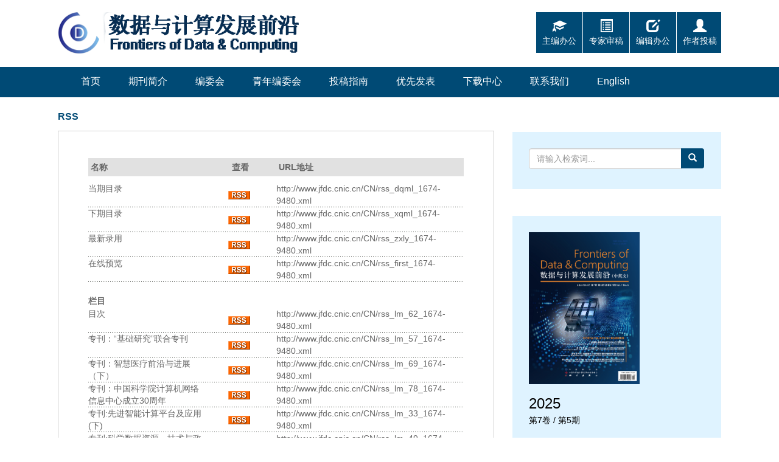

--- FILE ---
content_type: text/html;charset=UTF-8
request_url: http://www.jfdc.cnic.cn/CN/rss/showRssInfo.do
body_size: 7116
content:





<!doctype html>
<html>
<head>
<meta charset="utf-8">
<meta http-equiv="X-UA-Compatible" content="IE=edge">

<!-- 上述3个meta标签*必须*放在最前面，任何其他内容都*必须*跟随其后！ -->

	<TITLE>数据与计算发展前沿</TITLE>
	
	<SCRIPT language=javascript src="/images/OPENWIN.JS"></SCRIPT>
	<SCRIPT language=javascript>
		function clearall()
		{
			var the_box = window.document.all('pid');
			for(var i=0;i< the_box.length;i++)
			{
				the_box[i].checked = false;
			}
		}
		
		function isready1(form)
		{
			var blnAlert = 0;
			var str_article = "";
			if (typeof(AbstractList.pid.length)=="undefined") 
			{  
				if(AbstractList.pid.checked==true)
				{
					blnAlert = blnAlert+1;
					str_article = str_article + AbstractList.pid.value+",";
				}
			} 
			else 
			{
				for (i=0;i<AbstractList.pid.length;i++) 
				{
			  	if(AbstractList.item("pid",i).checked==true)
			  	{  
						blnAlert = blnAlert+1;
						str_article = str_article + AbstractList.item("pid",i).value+",";
					}
			  } 
			}
			if (blnAlert==0)
			{
				alert("请您先选中文章！");
				return  false;
			}
			//alert(str_article);
			form.action="uniteZhaiYao.do?uniteId="+str_article;
			form.submit;
		}
		
		function set_abs()
		{
			abst.style.display = "block";
		}
		
		function showArticleFile(attachType,articleId)
		{
			var viewAttach = "showArticleFile.do?attachType="+attachType+"&id="+articleId;
			window.open(viewAttach,"下载文件","toolbar=no,location=no,directories=no,status=no,menubar=no,scrollbars=no,resizeable=no,copyhistory=no,width=520,height=200,left=88,top=88");
		}
		
		function chg(obj,order)
		{
		   var scnt=obj.cnt;
		   for(i=0;i<jcnt;i++)
		   {
		    tobj=eval("document.all.jlist"+(i+1));
			tobj.style.visibility="hidden";
		   }
		   sobj=eval("document.all.jlist"+scnt);
		   sobj.style.visibility="visible";
		   if(order==1) obj.style.backgroundColor="FEAE00";
		   else obj.style.backgroundColor="";
		}
		
		function chg2(obj,order)
		{
		   if(order==1) obj.style.backgroundColor="FEAE00";
		   else obj.style.backgroundColor="";
		}
	</SCRIPT>
<link rel="stylesheet" href="/images/1674-9480/css/bootstrap.min.css">
<link rel="stylesheet" href="/images/1674-9480/css/css.css">
<script src="/js/jquery/jquery.min.js"></script>
<script src="/images/1674-9480/js/bootstrap.min.js"></script>
<link rel="stylesheet" href="/images/1674-9480/fonts/font-awesome.min.css">

<!--兼容性问题调试--> 
<!--[if lt IE 9]>
    <script src="//cdn.bootcss.com/html5shiv/3.7.2/html5shiv.min.js"></script>
    <script src="//cdn.bootcss.com/respond.js/1.4.2/respond.min.js"></script>
    <![endif]-->
<!--[if IE 9]>
    <script src="//cdn.bootcss.com/geopattern/1.2.3/js/base64.min.js"></script>
    <script src="//cdn.bootcss.com/geopattern/1.2.3/js/typedarray.min.js"></script>
    <![endif]-->
<!--兼容性问题调试end-->


</HEAD>

<BODY>
<!--头部-->

<div class="top-logo">
    <div class="container">
        <div class="row">
            <div class="col-md-6">
                <a href="http://www.jfdc.cnic.cn" class="logo"><img src="http://www.jfdc.cnic.cn/images/1674-9480/images/logo.png" class="img-responsive"></a>
            </div>
            <div class="col-md-6">
                <div class="icons pull-right">
                    <a href="../../../journalx_jsyyy/editorInChiefLogOn.action" target="_blank">
                        <i class="glyphicon glyphicon-education"></i>
                        <div>主编办公</div>
                    </a>
                    <a href="../../../journalx_jsyyy/expertLogOn.action" target="_blank">
                        <i class="glyphicon glyphicon-list-alt"></i>
                        <div>专家审稿</div>
                    </a>
                    <a href="../../../journalx_jsyyy/editorLogOn.action" target="_blank">
                        <i class="glyphicon glyphicon-edit"></i>
                        <div>编辑办公</div>
                    </a>                    
					<a href="../../../journalx_jsyyy/authorLogOn.action" target="_blank">
                        <i class="glyphicon glyphicon-user"></i>
                        <div>作者投稿</div>
                    </a>
                </div>
            </div>
        </div>
    </div>
</div>
<!--nav start-->
<nav class="navbar navbar-default navbarcolor navbarbg">
    <div class="container">
        <div class="navbar-header">
            <div class="navbar-brand visible-xs">
                <a href="http://www.jfdc.cnic.cn">数据与计算发展前沿</a>
            </div>
            <button data-target="#divNav" data-toggle="collapse" class="navbar-toggle" type="button">
                <span class="icon-bar"></span>
                <span class="icon-bar"></span>
                <span class="icon-bar"></span>
            </button>
        </div>
        <div class="collapse navbar-collapse divnav" id="divNav">          
            <ul class="nav navt navbar-nav text-center">
                <li role="presentation">
                    <a href="http://www.jfdc.cnic.cn">首页</a>
                </li>
                <li role="presentation">
                    <a href="http://www.jfdc.cnic.cn/CN/column/column339.shtml">期刊简介</a>
                </li>
                <li role="presentation">
                    <a href="http://www.jfdc.cnic.cn/CN/column/column340.shtml">编委会</a>
                </li>
			 <li role="presentation">
                    <a href="http://www.jfdc.cnic.cn/CN/column/column345.shtml">青年编委会</a>
                </li>
                <li role="presentation">
                    <a href="http://www.jfdc.cnic.cn/CN/column/column341.shtml">投稿指南</a>
                </li>
                <li role="presentation">
                    <a href="http://www.jfdc.cnic.cn/CN/article/showNewArticle.do">优先发表</a>
                </li>
                <!--<li role="presentation">
                    <a href="http://www.jfdc.cnic.cn/CN/column/column342.shtml">广告合作</a>
                </li>-->
                <li role="presentation">
                    <a href="http://www.jfdc.cnic.cn/CN/column/column344.shtml">下载中心</a>
                </li>
                <li role="presentation">
                    <a href="http://www.jfdc.cnic.cn/CN/column/column343.shtml">联系我们</a>
                </li>
                <li role="presentation">
                    <a href="http://www.jfdc.cnic.cn/EN/1674-9480/home.shtml">English</a>
                </li>                
            </ul>
        </div>
    </div>
</nav>
<!--nav end-->





<!--中间-->
<div class="container whitebg">
<div class="row">
	<!--左-->
	<div class="col-md-8 col-xs-12">
		<div class="content_nr">
			<h4 class="item_title">RSS</h4>
			<ul class="content-ul">		
				<li> 
				<table width="100%" height="40"  border="0" cellpadding="0" cellspacing="0">
    						<tr>
				          <td colspan=3 height="30"></td>
    						</tr>
    						<tr>
				          <td width="5%" height="40"></td>
				          <td width="90%" valign="top">
				          	<table border="0" width="100%" cellspacing="0" cellpadding="0">
				          		<tr class=J_WenZhang>
									<td height=30 width="30%" valign="middle" bgcolor="#e1e1e1">&nbsp;<b>名称</b></td>
									<td width="20%" align="center" valign="middle" bgcolor="#e1e1e1">&nbsp;<b>查看</b></td>
									<td width="50%" valign="middle" bgcolor="#e1e1e1">&nbsp;<b>URL地址</b></td>
								</tr>							
								<tr class=J_WenZhang>
									<td height=10 width="30%" valign="TOP"></td>
									<td></td>
									<td></td>
								</tr>								
								<tr class=J_WenZhang>
									<td height=22 width="30%" valign="TOP">当期目录</td>
									<td width="20%" align="center" valign="middle"><a href="../rss_dqml_1674-9480.xml" target=_blank class=J_WenZhang><IMG height="14" src="/images/rss.gif" width="36" border="0"></a></td>
									<td width="50%" valign="middle">http://www.jfdc.cnic.cn/CN/rss_dqml_1674-9480.xml</td>
								</tr>
								<tr class=J_WenZhang>
									<td height=1 width="30%" valign="TOP"  background=/images/dq.gif height=1></td>
									<td width="20%"  background=/images/dq.gif height=1></td>
									<td width="50%"  background=/images/dq.gif height=1></td>
								</tr>
								<tr class=J_WenZhang>
									<td height=22 width="30%" valign="TOP">下期目录</td>
									<td width="20%" align="center" valign="middle"><a href="../rss_xqml_1674-9480.xml" target=_blank class=J_WenZhang><IMG height="14" src="/images/rss.gif" width="36" border="0"></a></td>
									<td width="50%" valign="middle">http://www.jfdc.cnic.cn/CN/rss_xqml_1674-9480.xml</td>
								</tr>
								<tr class=J_WenZhang>
									<td height=1 width="30%" valign="TOP"  background=/images/dq.gif height=1></td>
									<td width="20%"  background=/images/dq.gif height=1></td>
									<td width="50%"  background=/images/dq.gif height=1></td>
								</tr>
								<tr class=J_WenZhang>
									<td height=22 width="30%" valign="TOP">最新录用</td>
									<td width="20%" align="center"  valign="middle"><a href="../rss_zxly_1674-9480.xml" target=_blank class=J_WenZhang><IMG height="14" src="/images/rss.gif" width="36" border="0"></a></td>
									<td width="50%" valign="middle">http://www.jfdc.cnic.cn/CN/rss_zxly_1674-9480.xml</td>
								</tr>
								<tr class=J_WenZhang>
									<td height=1 width="30%" valign="TOP"  background=/images/dq.gif height=1></td>
									<td width="20%"  background=/images/dq.gif height=1></td>
									<td width="50%"  background=/images/dq.gif height=1></td>
								</tr>
								<tr class=J_WenZhang>
									<td height=22 width="30%" valign="TOP">在线预览</td>
									<td width="20%" align="center"  valign="middle"><a href="../rss_first_1674-9480.xml" target=_blank class=J_WenZhang><IMG height="14" src="/images/rss.gif" width="36" border="0"></a></td>
									<td width="50%" valign="middle">http://www.jfdc.cnic.cn/CN/rss_first_1674-9480.xml</td>
								</tr>
								<tr class=J_WenZhang>
									<td height=1 width="30%" valign="TOP"  background=/images/dq.gif height=1></td>
									<td width="20%"  background=/images/dq.gif height=1></td>
									<td width="50%"  background=/images/dq.gif height=1></td>
								</tr>

								<tr class=J_WenZhang>
									<td height=20 colspan=3></td>
								</tr>
								<tr class=J_WenZhang>
									<td height=22 colspan=3><b>栏目</b></td>
								</tr>
								
									
										<tr class=J_WenZhang>
											<td height=22 width="30%" valign="TOP">目次</td>
											<td width="20%" align="center" valign="middle"><a href="../rss_lm_62_1674-9480.xml" target=_blank class=J_WenZhang><IMG height="14" src="/images/rss.gif" width="36" border="0"></a></td>
											<td width="50%" valign="middle">http://www.jfdc.cnic.cn/CN/rss_lm_62_1674-9480.xml</td>
										</tr>
										<tr class=J_WenZhang>
											<td height=1 width="30%" valign="TOP"  background=/images/dq.gif height=1></td>
											<td width="20%"  background=/images/dq.gif height=1></td>
											<td width="50%"  background=/images/dq.gif height=1></td>
										</tr>
									
										<tr class=J_WenZhang>
											<td height=22 width="30%" valign="TOP">专刊：“基础研究”联合专刊</td>
											<td width="20%" align="center" valign="middle"><a href="../rss_lm_57_1674-9480.xml" target=_blank class=J_WenZhang><IMG height="14" src="/images/rss.gif" width="36" border="0"></a></td>
											<td width="50%" valign="middle">http://www.jfdc.cnic.cn/CN/rss_lm_57_1674-9480.xml</td>
										</tr>
										<tr class=J_WenZhang>
											<td height=1 width="30%" valign="TOP"  background=/images/dq.gif height=1></td>
											<td width="20%"  background=/images/dq.gif height=1></td>
											<td width="50%"  background=/images/dq.gif height=1></td>
										</tr>
									
										<tr class=J_WenZhang>
											<td height=22 width="30%" valign="TOP">专刊：智慧医疗前沿与进展（下）</td>
											<td width="20%" align="center" valign="middle"><a href="../rss_lm_69_1674-9480.xml" target=_blank class=J_WenZhang><IMG height="14" src="/images/rss.gif" width="36" border="0"></a></td>
											<td width="50%" valign="middle">http://www.jfdc.cnic.cn/CN/rss_lm_69_1674-9480.xml</td>
										</tr>
										<tr class=J_WenZhang>
											<td height=1 width="30%" valign="TOP"  background=/images/dq.gif height=1></td>
											<td width="20%"  background=/images/dq.gif height=1></td>
											<td width="50%"  background=/images/dq.gif height=1></td>
										</tr>
									
										<tr class=J_WenZhang>
											<td height=22 width="30%" valign="TOP">专刊：中国科学院计算机网络信息中心成立30周年</td>
											<td width="20%" align="center" valign="middle"><a href="../rss_lm_78_1674-9480.xml" target=_blank class=J_WenZhang><IMG height="14" src="/images/rss.gif" width="36" border="0"></a></td>
											<td width="50%" valign="middle">http://www.jfdc.cnic.cn/CN/rss_lm_78_1674-9480.xml</td>
										</tr>
										<tr class=J_WenZhang>
											<td height=1 width="30%" valign="TOP"  background=/images/dq.gif height=1></td>
											<td width="20%"  background=/images/dq.gif height=1></td>
											<td width="50%"  background=/images/dq.gif height=1></td>
										</tr>
									
										<tr class=J_WenZhang>
											<td height=22 width="30%" valign="TOP">专刊:先进智能计算平台及应用(下)</td>
											<td width="20%" align="center" valign="middle"><a href="../rss_lm_33_1674-9480.xml" target=_blank class=J_WenZhang><IMG height="14" src="/images/rss.gif" width="36" border="0"></a></td>
											<td width="50%" valign="middle">http://www.jfdc.cnic.cn/CN/rss_lm_33_1674-9480.xml</td>
										</tr>
										<tr class=J_WenZhang>
											<td height=1 width="30%" valign="TOP"  background=/images/dq.gif height=1></td>
											<td width="20%"  background=/images/dq.gif height=1></td>
											<td width="50%"  background=/images/dq.gif height=1></td>
										</tr>
									
										<tr class=J_WenZhang>
											<td height=22 width="30%" valign="TOP">专刊:科学数据资源、技术与政策联合专刊</td>
											<td width="20%" align="center" valign="middle"><a href="../rss_lm_49_1674-9480.xml" target=_blank class=J_WenZhang><IMG height="14" src="/images/rss.gif" width="36" border="0"></a></td>
											<td width="50%" valign="middle">http://www.jfdc.cnic.cn/CN/rss_lm_49_1674-9480.xml</td>
										</tr>
										<tr class=J_WenZhang>
											<td height=1 width="30%" valign="TOP"  background=/images/dq.gif height=1></td>
											<td width="20%"  background=/images/dq.gif height=1></td>
											<td width="50%"  background=/images/dq.gif height=1></td>
										</tr>
									
										<tr class=J_WenZhang>
											<td height=22 width="30%" valign="TOP">专刊：“人工智能&amp;大数据”科研范式变革专刊（上）</td>
											<td width="20%" align="center" valign="middle"><a href="../rss_lm_53_1674-9480.xml" target=_blank class=J_WenZhang><IMG height="14" src="/images/rss.gif" width="36" border="0"></a></td>
											<td width="50%" valign="middle">http://www.jfdc.cnic.cn/CN/rss_lm_53_1674-9480.xml</td>
										</tr>
										<tr class=J_WenZhang>
											<td height=1 width="30%" valign="TOP"  background=/images/dq.gif height=1></td>
											<td width="20%"  background=/images/dq.gif height=1></td>
											<td width="50%"  background=/images/dq.gif height=1></td>
										</tr>
									
										<tr class=J_WenZhang>
											<td height=22 width="30%" valign="TOP">专刊：“人工智能&amp;大数据”科研范式变革专刊（下）</td>
											<td width="20%" align="center" valign="middle"><a href="../rss_lm_56_1674-9480.xml" target=_blank class=J_WenZhang><IMG height="14" src="/images/rss.gif" width="36" border="0"></a></td>
											<td width="50%" valign="middle">http://www.jfdc.cnic.cn/CN/rss_lm_56_1674-9480.xml</td>
										</tr>
										<tr class=J_WenZhang>
											<td height=1 width="30%" valign="TOP"  background=/images/dq.gif height=1></td>
											<td width="20%"  background=/images/dq.gif height=1></td>
											<td width="50%"  background=/images/dq.gif height=1></td>
										</tr>
									
										<tr class=J_WenZhang>
											<td height=22 width="30%" valign="TOP">专刊:中国全功能接入国际互联网30周年</td>
											<td width="20%" align="center" valign="middle"><a href="../rss_lm_65_1674-9480.xml" target=_blank class=J_WenZhang><IMG height="14" src="/images/rss.gif" width="36" border="0"></a></td>
											<td width="50%" valign="middle">http://www.jfdc.cnic.cn/CN/rss_lm_65_1674-9480.xml</td>
										</tr>
										<tr class=J_WenZhang>
											<td height=1 width="30%" valign="TOP"  background=/images/dq.gif height=1></td>
											<td width="20%"  background=/images/dq.gif height=1></td>
											<td width="50%"  background=/images/dq.gif height=1></td>
										</tr>
									
										<tr class=J_WenZhang>
											<td height=22 width="30%" valign="TOP">专刊:智慧医疗前沿与进展（上）</td>
											<td width="20%" align="center" valign="middle"><a href="../rss_lm_67_1674-9480.xml" target=_blank class=J_WenZhang><IMG height="14" src="/images/rss.gif" width="36" border="0"></a></td>
											<td width="50%" valign="middle">http://www.jfdc.cnic.cn/CN/rss_lm_67_1674-9480.xml</td>
										</tr>
										<tr class=J_WenZhang>
											<td height=1 width="30%" valign="TOP"  background=/images/dq.gif height=1></td>
											<td width="20%"  background=/images/dq.gif height=1></td>
											<td width="50%"  background=/images/dq.gif height=1></td>
										</tr>
									
										<tr class=J_WenZhang>
											<td height=22 width="30%" valign="TOP">专题:超算互联网及应用</td>
											<td width="20%" align="center" valign="middle"><a href="../rss_lm_63_1674-9480.xml" target=_blank class=J_WenZhang><IMG height="14" src="/images/rss.gif" width="36" border="0"></a></td>
											<td width="50%" valign="middle">http://www.jfdc.cnic.cn/CN/rss_lm_63_1674-9480.xml</td>
										</tr>
										<tr class=J_WenZhang>
											<td height=1 width="30%" valign="TOP"  background=/images/dq.gif height=1></td>
											<td width="20%"  background=/images/dq.gif height=1></td>
											<td width="50%"  background=/images/dq.gif height=1></td>
										</tr>
									
										<tr class=J_WenZhang>
											<td height=22 width="30%" valign="TOP">会议论文</td>
											<td width="20%" align="center" valign="middle"><a href="../rss_lm_70_1674-9480.xml" target=_blank class=J_WenZhang><IMG height="14" src="/images/rss.gif" width="36" border="0"></a></td>
											<td width="50%" valign="middle">http://www.jfdc.cnic.cn/CN/rss_lm_70_1674-9480.xml</td>
										</tr>
										<tr class=J_WenZhang>
											<td height=1 width="30%" valign="TOP"  background=/images/dq.gif height=1></td>
											<td width="20%"  background=/images/dq.gif height=1></td>
											<td width="50%"  background=/images/dq.gif height=1></td>
										</tr>
									
										<tr class=J_WenZhang>
											<td height=22 width="30%" valign="TOP">专刊：面向国家科学数据中心的基础软件栈及系统</td>
											<td width="20%" align="center" valign="middle"><a href="../rss_lm_72_1674-9480.xml" target=_blank class=J_WenZhang><IMG height="14" src="/images/rss.gif" width="36" border="0"></a></td>
											<td width="50%" valign="middle">http://www.jfdc.cnic.cn/CN/rss_lm_72_1674-9480.xml</td>
										</tr>
										<tr class=J_WenZhang>
											<td height=1 width="30%" valign="TOP"  background=/images/dq.gif height=1></td>
											<td width="20%"  background=/images/dq.gif height=1></td>
											<td width="50%"  background=/images/dq.gif height=1></td>
										</tr>
									
										<tr class=J_WenZhang>
											<td height=22 width="30%" valign="TOP">专刊：中国科技云10周年</td>
											<td width="20%" align="center" valign="middle"><a href="../rss_lm_76_1674-9480.xml" target=_blank class=J_WenZhang><IMG height="14" src="/images/rss.gif" width="36" border="0"></a></td>
											<td width="50%" valign="middle">http://www.jfdc.cnic.cn/CN/rss_lm_76_1674-9480.xml</td>
										</tr>
										<tr class=J_WenZhang>
											<td height=1 width="30%" valign="TOP"  background=/images/dq.gif height=1></td>
											<td width="20%"  background=/images/dq.gif height=1></td>
											<td width="50%"  background=/images/dq.gif height=1></td>
										</tr>
									
										<tr class=J_WenZhang>
											<td height=22 width="30%" valign="TOP">专刊：空间科学大数据智能算法模型与工具</td>
											<td width="20%" align="center" valign="middle"><a href="../rss_lm_80_1674-9480.xml" target=_blank class=J_WenZhang><IMG height="14" src="/images/rss.gif" width="36" border="0"></a></td>
											<td width="50%" valign="middle">http://www.jfdc.cnic.cn/CN/rss_lm_80_1674-9480.xml</td>
										</tr>
										<tr class=J_WenZhang>
											<td height=1 width="30%" valign="TOP"  background=/images/dq.gif height=1></td>
											<td width="20%"  background=/images/dq.gif height=1></td>
											<td width="50%"  background=/images/dq.gif height=1></td>
										</tr>
									
										<tr class=J_WenZhang>
											<td height=22 width="30%" valign="TOP">专刊：国产算力新力量，助力科学计算应用新发展</td>
											<td width="20%" align="center" valign="middle"><a href="../rss_lm_82_1674-9480.xml" target=_blank class=J_WenZhang><IMG height="14" src="/images/rss.gif" width="36" border="0"></a></td>
											<td width="50%" valign="middle">http://www.jfdc.cnic.cn/CN/rss_lm_82_1674-9480.xml</td>
										</tr>
										<tr class=J_WenZhang>
											<td height=1 width="30%" valign="TOP"  background=/images/dq.gif height=1></td>
											<td width="20%"  background=/images/dq.gif height=1></td>
											<td width="50%"  background=/images/dq.gif height=1></td>
										</tr>
									
										<tr class=J_WenZhang>
											<td height=22 width="30%" valign="TOP">专刊：我国信息技术领域&#x0201c;卡脖子&#x0201d;问题与对策</td>
											<td width="20%" align="center" valign="middle"><a href="../rss_lm_26_1674-9480.xml" target=_blank class=J_WenZhang><IMG height="14" src="/images/rss.gif" width="36" border="0"></a></td>
											<td width="50%" valign="middle">http://www.jfdc.cnic.cn/CN/rss_lm_26_1674-9480.xml</td>
										</tr>
										<tr class=J_WenZhang>
											<td height=1 width="30%" valign="TOP"  background=/images/dq.gif height=1></td>
											<td width="20%"  background=/images/dq.gif height=1></td>
											<td width="50%"  background=/images/dq.gif height=1></td>
										</tr>
									
										<tr class=J_WenZhang>
											<td height=22 width="30%" valign="TOP">专题:第37次全国计算机安全学术交流会征文</td>
											<td width="20%" align="center" valign="middle"><a href="../rss_lm_41_1674-9480.xml" target=_blank class=J_WenZhang><IMG height="14" src="/images/rss.gif" width="36" border="0"></a></td>
											<td width="50%" valign="middle">http://www.jfdc.cnic.cn/CN/rss_lm_41_1674-9480.xml</td>
										</tr>
										<tr class=J_WenZhang>
											<td height=1 width="30%" valign="TOP"  background=/images/dq.gif height=1></td>
											<td width="20%"  background=/images/dq.gif height=1></td>
											<td width="50%"  background=/images/dq.gif height=1></td>
										</tr>
									
										<tr class=J_WenZhang>
											<td height=22 width="30%" valign="TOP">专刊：&#x0201c;国家科学数据中心联合&#x0201d;专刊</td>
											<td width="20%" align="center" valign="middle"><a href="../rss_lm_29_1674-9480.xml" target=_blank class=J_WenZhang><IMG height="14" src="/images/rss.gif" width="36" border="0"></a></td>
											<td width="50%" valign="middle">http://www.jfdc.cnic.cn/CN/rss_lm_29_1674-9480.xml</td>
										</tr>
										<tr class=J_WenZhang>
											<td height=1 width="30%" valign="TOP"  background=/images/dq.gif height=1></td>
											<td width="20%"  background=/images/dq.gif height=1></td>
											<td width="50%"  background=/images/dq.gif height=1></td>
										</tr>
									
										<tr class=J_WenZhang>
											<td height=22 width="30%" valign="TOP">专刊：生成式人工智能</td>
											<td width="20%" align="center" valign="middle"><a href="../rss_lm_74_1674-9480.xml" target=_blank class=J_WenZhang><IMG height="14" src="/images/rss.gif" width="36" border="0"></a></td>
											<td width="50%" valign="middle">http://www.jfdc.cnic.cn/CN/rss_lm_74_1674-9480.xml</td>
										</tr>
										<tr class=J_WenZhang>
											<td height=1 width="30%" valign="TOP"  background=/images/dq.gif height=1></td>
											<td width="20%"  background=/images/dq.gif height=1></td>
											<td width="50%"  background=/images/dq.gif height=1></td>
										</tr>
									
										<tr class=J_WenZhang>
											<td height=22 width="30%" valign="TOP">专刊：先进智能计算平台及应用</td>
											<td width="20%" align="center" valign="middle"><a href="../rss_lm_31_1674-9480.xml" target=_blank class=J_WenZhang><IMG height="14" src="/images/rss.gif" width="36" border="0"></a></td>
											<td width="50%" valign="middle">http://www.jfdc.cnic.cn/CN/rss_lm_31_1674-9480.xml</td>
										</tr>
										<tr class=J_WenZhang>
											<td height=1 width="30%" valign="TOP"  background=/images/dq.gif height=1></td>
											<td width="20%"  background=/images/dq.gif height=1></td>
											<td width="50%"  background=/images/dq.gif height=1></td>
										</tr>
									
										<tr class=J_WenZhang>
											<td height=22 width="30%" valign="TOP">专刊：“人工智能&#x00026;大数据”科研范式变革专刊（上）</td>
											<td width="20%" align="center" valign="middle"><a href="../rss_lm_55_1674-9480.xml" target=_blank class=J_WenZhang><IMG height="14" src="/images/rss.gif" width="36" border="0"></a></td>
											<td width="50%" valign="middle">http://www.jfdc.cnic.cn/CN/rss_lm_55_1674-9480.xml</td>
										</tr>
										<tr class=J_WenZhang>
											<td height=1 width="30%" valign="TOP"  background=/images/dq.gif height=1></td>
											<td width="20%"  background=/images/dq.gif height=1></td>
											<td width="50%"  background=/images/dq.gif height=1></td>
										</tr>
									
										<tr class=J_WenZhang>
											<td height=22 width="30%" valign="TOP">人工智能专刊</td>
											<td width="20%" align="center" valign="middle"><a href="../rss_lm_1_1674-9480.xml" target=_blank class=J_WenZhang><IMG height="14" src="/images/rss.gif" width="36" border="0"></a></td>
											<td width="50%" valign="middle">http://www.jfdc.cnic.cn/CN/rss_lm_1_1674-9480.xml</td>
										</tr>
										<tr class=J_WenZhang>
											<td height=1 width="30%" valign="TOP"  background=/images/dq.gif height=1></td>
											<td width="20%"  background=/images/dq.gif height=1></td>
											<td width="50%"  background=/images/dq.gif height=1></td>
										</tr>
									
										<tr class=J_WenZhang>
											<td height=22 width="30%" valign="TOP">主编思考</td>
											<td width="20%" align="center" valign="middle"><a href="../rss_lm_2_1674-9480.xml" target=_blank class=J_WenZhang><IMG height="14" src="/images/rss.gif" width="36" border="0"></a></td>
											<td width="50%" valign="middle">http://www.jfdc.cnic.cn/CN/rss_lm_2_1674-9480.xml</td>
										</tr>
										<tr class=J_WenZhang>
											<td height=1 width="30%" valign="TOP"  background=/images/dq.gif height=1></td>
											<td width="20%"  background=/images/dq.gif height=1></td>
											<td width="50%"  background=/images/dq.gif height=1></td>
										</tr>
									
										<tr class=J_WenZhang>
											<td height=22 width="30%" valign="TOP">专刊:高性能与高通量计算及应用</td>
											<td width="20%" align="center" valign="middle"><a href="../rss_lm_3_1674-9480.xml" target=_blank class=J_WenZhang><IMG height="14" src="/images/rss.gif" width="36" border="0"></a></td>
											<td width="50%" valign="middle">http://www.jfdc.cnic.cn/CN/rss_lm_3_1674-9480.xml</td>
										</tr>
										<tr class=J_WenZhang>
											<td height=1 width="30%" valign="TOP"  background=/images/dq.gif height=1></td>
											<td width="20%"  background=/images/dq.gif height=1></td>
											<td width="50%"  background=/images/dq.gif height=1></td>
										</tr>
									
										<tr class=J_WenZhang>
											<td height=22 width="30%" valign="TOP">专刊: 数据分析技术与应用</td>
											<td width="20%" align="center" valign="middle"><a href="../rss_lm_4_1674-9480.xml" target=_blank class=J_WenZhang><IMG height="14" src="/images/rss.gif" width="36" border="0"></a></td>
											<td width="50%" valign="middle">http://www.jfdc.cnic.cn/CN/rss_lm_4_1674-9480.xml</td>
										</tr>
										<tr class=J_WenZhang>
											<td height=1 width="30%" valign="TOP"  background=/images/dq.gif height=1></td>
											<td width="20%"  background=/images/dq.gif height=1></td>
											<td width="50%"  background=/images/dq.gif height=1></td>
										</tr>
									
										<tr class=J_WenZhang>
											<td height=22 width="30%" valign="TOP">技术与应用</td>
											<td width="20%" align="center" valign="middle"><a href="../rss_lm_6_1674-9480.xml" target=_blank class=J_WenZhang><IMG height="14" src="/images/rss.gif" width="36" border="0"></a></td>
											<td width="50%" valign="middle">http://www.jfdc.cnic.cn/CN/rss_lm_6_1674-9480.xml</td>
										</tr>
										<tr class=J_WenZhang>
											<td height=1 width="30%" valign="TOP"  background=/images/dq.gif height=1></td>
											<td width="20%"  background=/images/dq.gif height=1></td>
											<td width="50%"  background=/images/dq.gif height=1></td>
										</tr>
									
										<tr class=J_WenZhang>
											<td height=22 width="30%" valign="TOP">专刊：下一代互联网络技术与应用（上）</td>
											<td width="20%" align="center" valign="middle"><a href="../rss_lm_8_1674-9480.xml" target=_blank class=J_WenZhang><IMG height="14" src="/images/rss.gif" width="36" border="0"></a></td>
											<td width="50%" valign="middle">http://www.jfdc.cnic.cn/CN/rss_lm_8_1674-9480.xml</td>
										</tr>
										<tr class=J_WenZhang>
											<td height=1 width="30%" valign="TOP"  background=/images/dq.gif height=1></td>
											<td width="20%"  background=/images/dq.gif height=1></td>
											<td width="50%"  background=/images/dq.gif height=1></td>
										</tr>
									
										<tr class=J_WenZhang>
											<td height=22 width="30%" valign="TOP">专刊：下一代互联网络技术与应用（下）</td>
											<td width="20%" align="center" valign="middle"><a href="../rss_lm_10_1674-9480.xml" target=_blank class=J_WenZhang><IMG height="14" src="/images/rss.gif" width="36" border="0"></a></td>
											<td width="50%" valign="middle">http://www.jfdc.cnic.cn/CN/rss_lm_10_1674-9480.xml</td>
										</tr>
										<tr class=J_WenZhang>
											<td height=1 width="30%" valign="TOP"  background=/images/dq.gif height=1></td>
											<td width="20%"  background=/images/dq.gif height=1></td>
											<td width="50%"  background=/images/dq.gif height=1></td>
										</tr>
									
										<tr class=J_WenZhang>
											<td height=22 width="30%" valign="TOP">专刊:现代服务业关键技术与应用</td>
											<td width="20%" align="center" valign="middle"><a href="../rss_lm_11_1674-9480.xml" target=_blank class=J_WenZhang><IMG height="14" src="/images/rss.gif" width="36" border="0"></a></td>
											<td width="50%" valign="middle">http://www.jfdc.cnic.cn/CN/rss_lm_11_1674-9480.xml</td>
										</tr>
										<tr class=J_WenZhang>
											<td height=1 width="30%" valign="TOP"  background=/images/dq.gif height=1></td>
											<td width="20%"  background=/images/dq.gif height=1></td>
											<td width="50%"  background=/images/dq.gif height=1></td>
										</tr>
									
										<tr class=J_WenZhang>
											<td height=22 width="30%" valign="TOP">专题:区块链技术与应用</td>
											<td width="20%" align="center" valign="middle"><a href="../rss_lm_13_1674-9480.xml" target=_blank class=J_WenZhang><IMG height="14" src="/images/rss.gif" width="36" border="0"></a></td>
											<td width="50%" valign="middle">http://www.jfdc.cnic.cn/CN/rss_lm_13_1674-9480.xml</td>
										</tr>
										<tr class=J_WenZhang>
											<td height=1 width="30%" valign="TOP"  background=/images/dq.gif height=1></td>
											<td width="20%"  background=/images/dq.gif height=1></td>
											<td width="50%"  background=/images/dq.gif height=1></td>
										</tr>
									
										<tr class=J_WenZhang>
											<td height=22 width="30%" valign="TOP">专题:高性能计算在行业领域的特色应用</td>
											<td width="20%" align="center" valign="middle"><a href="../rss_lm_17_1674-9480.xml" target=_blank class=J_WenZhang><IMG height="14" src="/images/rss.gif" width="36" border="0"></a></td>
											<td width="50%" valign="middle">http://www.jfdc.cnic.cn/CN/rss_lm_17_1674-9480.xml</td>
										</tr>
										<tr class=J_WenZhang>
											<td height=1 width="30%" valign="TOP"  background=/images/dq.gif height=1></td>
											<td width="20%"  background=/images/dq.gif height=1></td>
											<td width="50%"  background=/images/dq.gif height=1></td>
										</tr>
									
										<tr class=J_WenZhang>
											<td height=22 width="30%" valign="TOP">专题:现代服务业关键技术与应用</td>
											<td width="20%" align="center" valign="middle"><a href="../rss_lm_18_1674-9480.xml" target=_blank class=J_WenZhang><IMG height="14" src="/images/rss.gif" width="36" border="0"></a></td>
											<td width="50%" valign="middle">http://www.jfdc.cnic.cn/CN/rss_lm_18_1674-9480.xml</td>
										</tr>
										<tr class=J_WenZhang>
											<td height=1 width="30%" valign="TOP"  background=/images/dq.gif height=1></td>
											<td width="20%"  background=/images/dq.gif height=1></td>
											<td width="50%"  background=/images/dq.gif height=1></td>
										</tr>
									
										<tr class=J_WenZhang>
											<td height=22 width="30%" valign="TOP">区块链技术与应用专刊</td>
											<td width="20%" align="center" valign="middle"><a href="../rss_lm_19_1674-9480.xml" target=_blank class=J_WenZhang><IMG height="14" src="/images/rss.gif" width="36" border="0"></a></td>
											<td width="50%" valign="middle">http://www.jfdc.cnic.cn/CN/rss_lm_19_1674-9480.xml</td>
										</tr>
										<tr class=J_WenZhang>
											<td height=1 width="30%" valign="TOP"  background=/images/dq.gif height=1></td>
											<td width="20%"  background=/images/dq.gif height=1></td>
											<td width="50%"  background=/images/dq.gif height=1></td>
										</tr>
									
										<tr class=J_WenZhang>
											<td height=22 width="30%" valign="TOP">管理决策与智能应用专刊</td>
											<td width="20%" align="center" valign="middle"><a href="../rss_lm_20_1674-9480.xml" target=_blank class=J_WenZhang><IMG height="14" src="/images/rss.gif" width="36" border="0"></a></td>
											<td width="50%" valign="middle">http://www.jfdc.cnic.cn/CN/rss_lm_20_1674-9480.xml</td>
										</tr>
										<tr class=J_WenZhang>
											<td height=1 width="30%" valign="TOP"  background=/images/dq.gif height=1></td>
											<td width="20%"  background=/images/dq.gif height=1></td>
											<td width="50%"  background=/images/dq.gif height=1></td>
										</tr>
									
										<tr class=J_WenZhang>
											<td height=22 width="30%" valign="TOP">网络通信与安全专刊</td>
											<td width="20%" align="center" valign="middle"><a href="../rss_lm_22_1674-9480.xml" target=_blank class=J_WenZhang><IMG height="14" src="/images/rss.gif" width="36" border="0"></a></td>
											<td width="50%" valign="middle">http://www.jfdc.cnic.cn/CN/rss_lm_22_1674-9480.xml</td>
										</tr>
										<tr class=J_WenZhang>
											<td height=1 width="30%" valign="TOP"  background=/images/dq.gif height=1></td>
											<td width="20%"  background=/images/dq.gif height=1></td>
											<td width="50%"  background=/images/dq.gif height=1></td>
										</tr>
									
										<tr class=J_WenZhang>
											<td height=22 width="30%" valign="TOP">可视化与可视分析专题</td>
											<td width="20%" align="center" valign="middle"><a href="../rss_lm_24_1674-9480.xml" target=_blank class=J_WenZhang><IMG height="14" src="/images/rss.gif" width="36" border="0"></a></td>
											<td width="50%" valign="middle">http://www.jfdc.cnic.cn/CN/rss_lm_24_1674-9480.xml</td>
										</tr>
										<tr class=J_WenZhang>
											<td height=1 width="30%" valign="TOP"  background=/images/dq.gif height=1></td>
											<td width="20%"  background=/images/dq.gif height=1></td>
											<td width="50%"  background=/images/dq.gif height=1></td>
										</tr>
									
										<tr class=J_WenZhang>
											<td height=22 width="30%" valign="TOP">专刊:科学大数据挖掘与知识发现</td>
											<td width="20%" align="center" valign="middle"><a href="../rss_lm_28_1674-9480.xml" target=_blank class=J_WenZhang><IMG height="14" src="/images/rss.gif" width="36" border="0"></a></td>
											<td width="50%" valign="middle">http://www.jfdc.cnic.cn/CN/rss_lm_28_1674-9480.xml</td>
										</tr>
										<tr class=J_WenZhang>
											<td height=1 width="30%" valign="TOP"  background=/images/dq.gif height=1></td>
											<td width="20%"  background=/images/dq.gif height=1></td>
											<td width="50%"  background=/images/dq.gif height=1></td>
										</tr>
									
										<tr class=J_WenZhang>
											<td height=22 width="30%" valign="TOP">专刊： 北斗导航数据处理</td>
											<td width="20%" align="center" valign="middle"><a href="../rss_lm_36_1674-9480.xml" target=_blank class=J_WenZhang><IMG height="14" src="/images/rss.gif" width="36" border="0"></a></td>
											<td width="50%" valign="middle">http://www.jfdc.cnic.cn/CN/rss_lm_36_1674-9480.xml</td>
										</tr>
										<tr class=J_WenZhang>
											<td height=1 width="30%" valign="TOP"  background=/images/dq.gif height=1></td>
											<td width="20%"  background=/images/dq.gif height=1></td>
											<td width="50%"  background=/images/dq.gif height=1></td>
										</tr>
									
										<tr class=J_WenZhang>
											<td height=22 width="30%" valign="TOP">专刊:东数西算:开启算力经济时代的世纪工程(上)</td>
											<td width="20%" align="center" valign="middle"><a href="../rss_lm_39_1674-9480.xml" target=_blank class=J_WenZhang><IMG height="14" src="/images/rss.gif" width="36" border="0"></a></td>
											<td width="50%" valign="middle">http://www.jfdc.cnic.cn/CN/rss_lm_39_1674-9480.xml</td>
										</tr>
										<tr class=J_WenZhang>
											<td height=1 width="30%" valign="TOP"  background=/images/dq.gif height=1></td>
											<td width="20%"  background=/images/dq.gif height=1></td>
											<td width="50%"  background=/images/dq.gif height=1></td>
										</tr>
									
										<tr class=J_WenZhang>
											<td height=22 width="30%" valign="TOP">专刊：东数西算：开启算力经济时代的世纪工程（下）</td>
											<td width="20%" align="center" valign="middle"><a href="../rss_lm_43_1674-9480.xml" target=_blank class=J_WenZhang><IMG height="14" src="/images/rss.gif" width="36" border="0"></a></td>
											<td width="50%" valign="middle">http://www.jfdc.cnic.cn/CN/rss_lm_43_1674-9480.xml</td>
										</tr>
										<tr class=J_WenZhang>
											<td height=1 width="30%" valign="TOP"  background=/images/dq.gif height=1></td>
											<td width="20%"  background=/images/dq.gif height=1></td>
											<td width="50%"  background=/images/dq.gif height=1></td>
										</tr>
									
										<tr class=J_WenZhang>
											<td height=22 width="30%" valign="TOP">专刊：科学数据技术与方法</td>
											<td width="20%" align="center" valign="middle"><a href="../rss_lm_46_1674-9480.xml" target=_blank class=J_WenZhang><IMG height="14" src="/images/rss.gif" width="36" border="0"></a></td>
											<td width="50%" valign="middle">http://www.jfdc.cnic.cn/CN/rss_lm_46_1674-9480.xml</td>
										</tr>
										<tr class=J_WenZhang>
											<td height=1 width="30%" valign="TOP"  background=/images/dq.gif height=1></td>
											<td width="20%"  background=/images/dq.gif height=1></td>
											<td width="50%"  background=/images/dq.gif height=1></td>
										</tr>
									
										<tr class=J_WenZhang>
											<td height=22 width="30%" valign="TOP">专刊：科学数据技术与方法联合专刊</td>
											<td width="20%" align="center" valign="middle"><a href="../rss_lm_48_1674-9480.xml" target=_blank class=J_WenZhang><IMG height="14" src="/images/rss.gif" width="36" border="0"></a></td>
											<td width="50%" valign="middle">http://www.jfdc.cnic.cn/CN/rss_lm_48_1674-9480.xml</td>
										</tr>
										<tr class=J_WenZhang>
											<td height=1 width="30%" valign="TOP"  background=/images/dq.gif height=1></td>
											<td width="20%"  background=/images/dq.gif height=1></td>
											<td width="50%"  background=/images/dq.gif height=1></td>
										</tr>
									
										<tr class=J_WenZhang>
											<td height=22 width="30%" valign="TOP">前言</td>
											<td width="20%" align="center" valign="middle"><a href="../rss_lm_51_1674-9480.xml" target=_blank class=J_WenZhang><IMG height="14" src="/images/rss.gif" width="36" border="0"></a></td>
											<td width="50%" valign="middle">http://www.jfdc.cnic.cn/CN/rss_lm_51_1674-9480.xml</td>
										</tr>
										<tr class=J_WenZhang>
											<td height=1 width="30%" valign="TOP"  background=/images/dq.gif height=1></td>
											<td width="20%"  background=/images/dq.gif height=1></td>
											<td width="50%"  background=/images/dq.gif height=1></td>
										</tr>
									
										<tr class=J_WenZhang>
											<td height=22 width="30%" valign="TOP">序言</td>
											<td width="20%" align="center" valign="middle"><a href="../rss_lm_52_1674-9480.xml" target=_blank class=J_WenZhang><IMG height="14" src="/images/rss.gif" width="36" border="0"></a></td>
											<td width="50%" valign="middle">http://www.jfdc.cnic.cn/CN/rss_lm_52_1674-9480.xml</td>
										</tr>
										<tr class=J_WenZhang>
											<td height=1 width="30%" valign="TOP"  background=/images/dq.gif height=1></td>
											<td width="20%"  background=/images/dq.gif height=1></td>
											<td width="50%"  background=/images/dq.gif height=1></td>
										</tr>
									
										<tr class=J_WenZhang>
											<td height=22 width="30%" valign="TOP">专刊: “基础研究”联合专刊</td>
											<td width="20%" align="center" valign="middle"><a href="../rss_lm_58_1674-9480.xml" target=_blank class=J_WenZhang><IMG height="14" src="/images/rss.gif" width="36" border="0"></a></td>
											<td width="50%" valign="middle">http://www.jfdc.cnic.cn/CN/rss_lm_58_1674-9480.xml</td>
										</tr>
										<tr class=J_WenZhang>
											<td height=1 width="30%" valign="TOP"  background=/images/dq.gif height=1></td>
											<td width="20%"  background=/images/dq.gif height=1></td>
											<td width="50%"  background=/images/dq.gif height=1></td>
										</tr>
									
										<tr class=J_WenZhang>
											<td height=22 width="30%" valign="TOP">专刊:数据要素安全高效流通的关键技术</td>
											<td width="20%" align="center" valign="middle"><a href="../rss_lm_60_1674-9480.xml" target=_blank class=J_WenZhang><IMG height="14" src="/images/rss.gif" width="36" border="0"></a></td>
											<td width="50%" valign="middle">http://www.jfdc.cnic.cn/CN/rss_lm_60_1674-9480.xml</td>
										</tr>
										<tr class=J_WenZhang>
											<td height=1 width="30%" valign="TOP"  background=/images/dq.gif height=1></td>
											<td width="20%"  background=/images/dq.gif height=1></td>
											<td width="50%"  background=/images/dq.gif height=1></td>
										</tr>
									
								

								<tr class=J_WenZhang>
									<td height=20 colspan=3></td>
								</tr>
								
								<tr class=J_WenZhang>
									<td height=22 colspan=3><b>专题</b></td>
								</tr>
								
									
										<tr class=J_WenZhang>
											<td height=22 width="30%" valign="TOP">下一代互联网络技术与应用</td>
											<td width="20%" align="center"  valign="middle"><a href="../rss_zt_10_1674-9480.xml" target=_blank class=J_WenZhang><IMG height="14" src="/images/rss.gif" width="36" border="0"></a></td>
											<td width="50%" valign="middle">http://www.jfdc.cnic.cn/CN/rss_zt_10_1674-9480.xml</td>
										</tr>
										<tr class=J_WenZhang>
											<td height=1 width="30%" valign="TOP"  background=/images/dq.gif height=1></td>
											<td width="20%"  background=/images/dq.gif height=1></td>
											<td width="50%"  background=/images/dq.gif height=1></td>
										</tr>
									
										<tr class=J_WenZhang>
											<td height=22 width="30%" valign="TOP">专刊:科学大数据挖掘和知识发现</td>
											<td width="20%" align="center"  valign="middle"><a href="../rss_zt_9_1674-9480.xml" target=_blank class=J_WenZhang><IMG height="14" src="/images/rss.gif" width="36" border="0"></a></td>
											<td width="50%" valign="middle">http://www.jfdc.cnic.cn/CN/rss_zt_9_1674-9480.xml</td>
										</tr>
										<tr class=J_WenZhang>
											<td height=1 width="30%" valign="TOP"  background=/images/dq.gif height=1></td>
											<td width="20%"  background=/images/dq.gif height=1></td>
											<td width="50%"  background=/images/dq.gif height=1></td>
										</tr>
									
										<tr class=J_WenZhang>
											<td height=22 width="30%" valign="TOP">区块链技术与应用</td>
											<td width="20%" align="center"  valign="middle"><a href="../rss_zt_8_1674-9480.xml" target=_blank class=J_WenZhang><IMG height="14" src="/images/rss.gif" width="36" border="0"></a></td>
											<td width="50%" valign="middle">http://www.jfdc.cnic.cn/CN/rss_zt_8_1674-9480.xml</td>
										</tr>
										<tr class=J_WenZhang>
											<td height=1 width="30%" valign="TOP"  background=/images/dq.gif height=1></td>
											<td width="20%"  background=/images/dq.gif height=1></td>
											<td width="50%"  background=/images/dq.gif height=1></td>
										</tr>
									
										<tr class=J_WenZhang>
											<td height=22 width="30%" valign="TOP">456</td>
											<td width="20%" align="center"  valign="middle"><a href="../rss_zt_7_1674-9480.xml" target=_blank class=J_WenZhang><IMG height="14" src="/images/rss.gif" width="36" border="0"></a></td>
											<td width="50%" valign="middle">http://www.jfdc.cnic.cn/CN/rss_zt_7_1674-9480.xml</td>
										</tr>
										<tr class=J_WenZhang>
											<td height=1 width="30%" valign="TOP"  background=/images/dq.gif height=1></td>
											<td width="20%"  background=/images/dq.gif height=1></td>
											<td width="50%"  background=/images/dq.gif height=1></td>
										</tr>
									
										<tr class=J_WenZhang>
											<td height=22 width="30%" valign="TOP">123123</td>
											<td width="20%" align="center"  valign="middle"><a href="../rss_zt_6_1674-9480.xml" target=_blank class=J_WenZhang><IMG height="14" src="/images/rss.gif" width="36" border="0"></a></td>
											<td width="50%" valign="middle">http://www.jfdc.cnic.cn/CN/rss_zt_6_1674-9480.xml</td>
										</tr>
										<tr class=J_WenZhang>
											<td height=1 width="30%" valign="TOP"  background=/images/dq.gif height=1></td>
											<td width="20%"  background=/images/dq.gif height=1></td>
											<td width="50%"  background=/images/dq.gif height=1></td>
										</tr>
									
										<tr class=J_WenZhang>
											<td height=22 width="30%" valign="TOP">“数据与计算平台”专刊</td>
											<td width="20%" align="center"  valign="middle"><a href="../rss_zt_5_1674-9480.xml" target=_blank class=J_WenZhang><IMG height="14" src="/images/rss.gif" width="36" border="0"></a></td>
											<td width="50%" valign="middle">http://www.jfdc.cnic.cn/CN/rss_zt_5_1674-9480.xml</td>
										</tr>
										<tr class=J_WenZhang>
											<td height=1 width="30%" valign="TOP"  background=/images/dq.gif height=1></td>
											<td width="20%"  background=/images/dq.gif height=1></td>
											<td width="50%"  background=/images/dq.gif height=1></td>
										</tr>
									
										<tr class=J_WenZhang>
											<td height=22 width="30%" valign="TOP">“人工智能”专刊</td>
											<td width="20%" align="center"  valign="middle"><a href="../rss_zt_4_1674-9480.xml" target=_blank class=J_WenZhang><IMG height="14" src="/images/rss.gif" width="36" border="0"></a></td>
											<td width="50%" valign="middle">http://www.jfdc.cnic.cn/CN/rss_zt_4_1674-9480.xml</td>
										</tr>
										<tr class=J_WenZhang>
											<td height=1 width="30%" valign="TOP"  background=/images/dq.gif height=1></td>
											<td width="20%"  background=/images/dq.gif height=1></td>
											<td width="50%"  background=/images/dq.gif height=1></td>
										</tr>
									
										<tr class=J_WenZhang>
											<td height=22 width="30%" valign="TOP">“高性能与高通量计算及应用”专刊</td>
											<td width="20%" align="center"  valign="middle"><a href="../rss_zt_3_1674-9480.xml" target=_blank class=J_WenZhang><IMG height="14" src="/images/rss.gif" width="36" border="0"></a></td>
											<td width="50%" valign="middle">http://www.jfdc.cnic.cn/CN/rss_zt_3_1674-9480.xml</td>
										</tr>
										<tr class=J_WenZhang>
											<td height=1 width="30%" valign="TOP"  background=/images/dq.gif height=1></td>
											<td width="20%"  background=/images/dq.gif height=1></td>
											<td width="50%"  background=/images/dq.gif height=1></td>
										</tr>
									
										<tr class=J_WenZhang>
											<td height=22 width="30%" valign="TOP">“数据分析技术与应用”专刊</td>
											<td width="20%" align="center"  valign="middle"><a href="../rss_zt_2_1674-9480.xml" target=_blank class=J_WenZhang><IMG height="14" src="/images/rss.gif" width="36" border="0"></a></td>
											<td width="50%" valign="middle">http://www.jfdc.cnic.cn/CN/rss_zt_2_1674-9480.xml</td>
										</tr>
										<tr class=J_WenZhang>
											<td height=1 width="30%" valign="TOP"  background=/images/dq.gif height=1></td>
											<td width="20%"  background=/images/dq.gif height=1></td>
											<td width="50%"  background=/images/dq.gif height=1></td>
										</tr>
									
								
								
								
				            </table>
				          </td>
				          <td width="5%"></td>
				        </tr>
				        <tr>
				          <td colspan=3 height="30"></td>
    					</tr>
    					<tr>
				          <td width="5%" height="30" ></td>
				          <td width="90%" align="left" valign="top" class=J_WenZhang>
				          </td>
				          <td width="5%"></td>
    						</tr>
    						<tr>
				          <td colspan=3 height="30"></td>
    						</tr>
  			</table>
				</li>			
	 		</ul>
		</div>
	</div>
	<!--左end-->
	<!--右-->
		
		        <!--右-->
        <div class="col-md-4 col-sm-12 col-xs-12 paddingr0">
            <div class="bluebg copyright">
		 <IFRAME id="UserInfo" border=0 src="http://www.jfdc.cnic.cn/CN/article/quickSearch.do" width=288 height=34 scrolling=no frameborder=0 allowtransparency="true" ></IFRAME>
		</div>
		
            <div class="bluebg copyright">
                <div class="row">
                    <img src="http://www.jfdc.cnic.cn/fileup/1674-9480/COVER/20251023150221.jpg" alt="" class="img-responsive col-md-8 col-sm-6 col-xs-6" />
                </div>
                <div class="year">
                    <ul>
                       <li class="nian">2025</li>
                       <li>第7卷 / 第5期</li>  
                    </ul>
                </div>

                <p>主管：中国科学院</p>
                <p>主办：中国科学院计算机网络信息中心</p>
                <p><span class="hidden-xs" style="padding-left:13%;"></span>科学出版社有限责任公司</p>
                <p>出版：科学出版社有限责任公司</p> 
                <div><a href="http://www.jfdc.cnic.cn/CN/rss/showRssInfo.do" class="rss">RSS 订阅</a></div>				
            </div>
            
			<div class="bluebg copyright">
                <div class="row">
                    <div class="col-md-12">
                        <div class="column">通知公告 | <a href="http://www.jfdc.cnic.cn/CN/column/column331.shtml" class="more">更多</a></div>
                        <ul class="download-list">
                                  					              					              					                 <li><a  href="../column/item29.shtml" target='_blank'>关于第40次全国计算机安全学术交流会征文的通知</a></li>
					              					              					              					                 <li><a  href="../column/item28.shtml" target='_blank'>关于调整《数据与计算发展前沿》期刊版面费的通知</a></li>
					              					              					              					                 <li><a  href="../column/item27.shtml" target='_blank'>专刊征文|“数据要素安全高效流通的关键技术”专刊延期截稿通知（延长到2023年5月4日）</a></li>
					              					              					              					                 <li><a  href="../column/item26.shtml" target='_blank'>《数据与计算发展前沿》期刊入选中国计算机学会会刊</a></li>
					              					              					              					                 <li><a  href="../column/item21.shtml" target='_blank'>《数据与计算发展前沿（中英文）》入选“中国科技核心期刊”</a></li>
					              					              					              					                 <li><a  href="../column/item23.shtml" target='_blank'>专刊征稿|《数据与计算发展前沿（中英文）》 “计算金融” 专刊征稿启事</a></li>
					              					              					              					                 <li><a  href="../column/item19.shtml" target='_blank'>《数据与计算发展前沿》 出版伦理与学术不端声明</a></li>
					              					              					              					                 <li><a  href="../column/item7.shtml" target='_blank'>《数据与计算发展前沿》征稿启事</a></li>
					              					                                      </ul>
                    </div>
                </div>
            </div>
			
			<div class="bluebg copyright">
                <div class="row">
                    <div class="col-md-12">  
                       <iframe src="http://www.jfdc.cnic.cn/CN/model/video.shtml"  width="288" height="150"  scrolling=no frameborder=0 allowtransparency="true"></iframe>
                    </div>
                </div>
            </div>
			
			
            <div class="bluebg copyright">
                <div class="row">
                    <div class="col-md-12">
                        <div class="column">统计访问</div>
                        <ul class="download-list">
                           <script src='http://tongji.journalreport.cn/mstatistics.service.js' ></script><script>recordAdd('5cd568b018be40be93032690822e1203');record('5cd568b018be40be93032690822e1203')</script>
                            <li>总访问量:<span id="ipVisitsSum"></span></li>
                            <li>今日访问:<span id="ipDaySum"></span></li>
                        </ul>
                    </div>
                </div>
            </div>
			
			<!--
			<div class="bluebg2 copyright">
                <div>
                    <div>  
                       <img src="http://www.jfdc.cnic.cn/images/1674-9480/CCF.png" width="160" height="160"><br>
					   &nbsp;&nbsp;&nbsp;&nbsp;<b>中国计算机学会会刊</b><br><br><br>
					   &nbsp;&nbsp;&nbsp;<img src="http://www.jfdc.cnic.cn/images/1674-9480/rhwem.jpg"  style="width:140px;height:140px; text-align:center;">
                    </div>
                </div>
            </div>
			-->
			
			
        </div>
	<!--右end-->
</div>
</div>
<!--中间end-->
<!--底部-->

<footer>
    <div class="container">
     <div class="pull-left footer-copyright">
         <p>版权所有 © 2019 《数据与计算发展前沿》编辑部</p>
         <p>本系统由北京玛格泰克科技发展有限公司设计开发 技术支持：support@magtech.com.cn</p>
         <p>京ICP备09112257号-31</p>
     </div>
     <div class="pull-right wechat-img">
         <div>
             <img src="http://www.jfdc.cnic.cn/images/1674-9480/images/wechat.jpg" class="img-responsive" alt="">
             <p>微信</p>
         </div>        
     </div>
    </div>
</footer>
</BODY>
</HTML>


--- FILE ---
content_type: text/html;charset=UTF-8
request_url: http://www.jfdc.cnic.cn/CN/model/video.shtml
body_size: 756
content:
<!doctype html>
<html>
<head>
<meta charset="utf-8">
<meta http-equiv="X-UA-Compatible" content="IE=edge">
<!-- ����3��meta��ǩ*����*������ǰ�棬�κ��������ݶ�*����*������� -->
	<TITLE>数据与计算发展前沿</TITLE>	
	
<link href="http://www.jfdc.cnic.cn/images/1674-9480/css/bootstrap.min.css" rel="stylesheet">
<link rel="stylesheet" href="http://www.jfdc.cnic.cn/images/1674-9480/css/css.css">
<script src="http://www.jfdc.cnic.cn/js/jquery/jquery.min.js"></script>
<script src="http://www.jfdc.cnic.cn/images/1674-9480/js/bootstrap.min.js"></script>
<link rel="stylesheet" href="http://www.jfdc.cnic.cn/images/1674-9480/fonts/font-awesome.min.css">

<!--����������-->
<!-- HTML5 shim and Respond.js for IE8 support of HTML5 elements and media queries -->
<!-- WARNING: Respond.js doesn't work if you view the page via file:// -->
<!--[if lt IE 9]>
<script src="https://cdn.bootcss.com/html5shiv/3.7.3/html5shiv.min.js"></script>
<script src="https://cdn.bootcss.com/respond.js/1.4.2/respond.min.js"></script>
<![endif]-->


</HEAD>
<body style="width:288px;height:150px;">

				 						 		
							<a class="video" target="_blank" href="../news/news6.shtml">
							    <i class="i-play-video"></i>
                                 <img src="http://www.jfdc.cnic.cn/fileup/1674-9480/NEWS/20191028092632.jpg" title="数据与计算发展前沿" >
							</a>
		       			
		       			 </body>
</HTML>


				      

--- FILE ---
content_type: text/css;charset=UTF-8
request_url: http://www.jfdc.cnic.cn/images/1674-9480/css/css.css
body_size: 6323
content:
*{margin: 0;padding: 0;list-style: none;}
html,body{font-family: "Gotham Narrow A","Gotham Narrow B", sans-serif; color: #666;min-width: 1200px;}
a{color:#004a75;}

/* 文章目录*/

*#dbt_action_bar_hide {
    DISPLAY: none;
}

*.hidelabel {
    DISPLAY: none;
}


*.abs_zuozhe {
    COLOR: #444;
    
}

*.abs_njq {
    COLOR: #444;
   
    line-height: 22px;
}
.links1 {
    line-height: 22px;
}
.noselectrow {
     BORDER-BOTTOM: #eee 1px solid;
    BORDER-LEFT: white 1px solid;
    WIDTH: 100%;
    BORDER-TOP: white 1px solid;
    BORDER-RIGHT: white 1px solid;
    PADDING-BOTTOM: 15px;
     MARGIN: 15px 0px;
}
.selectedrow {
	border:1px solid #EBEBEB;
   MARGIN: 15px 0px;
    WIDTH: 100%;
    BACKGROUND:#f0f0f0;
    PADDING-BOTTOM: 15px;
}
.authorList {
    line-height: 22px;
    MARGIN-BOTTOM: 1px;
    MARGIN-TOP: 3px !important;
}
.articlesectionlisting {
    BORDER-BOTTOM: #ddd 1px solid;
    PADDING-BOTTOM: 5px;
    MARGIN: 0px;
    PADDING-LEFT: 0px;
    WIDTH: 100%;
    PADDING-RIGHT: 0px;
    COLOR: #3a3a3a;
    FONT-WEIGHT: bold;
    PADDING-TOP: 5px;
    margin-bottom: 8px;
}
.articlesectionlisting INPUT {
    FLOAT: left;
}

.articlesectionlisting .dbt_header {
    font-size: 14px;
    color: #7f0202;
}
.J_WenZhang{font-size:14px;}
.txt_zhaiyao1 {
    COLOR: #333;
}

A.txt_zhaiyao1:link {
    COLOR: #333;
    TEXT-DECORATION: none;
}

A.txt_zhaiyao1:hover {
    COLOR: #c30000;
    TEXT-DECORATION: underline;
}

A.txt_zhaiyao1:visited {
    COLOR: #333;
    TEXT-DECORATION: none;
}

A.txt_zhaiyao1:active {
    TEXT-DECORATION: none;
}

/*文章图片显示隐藏用到开始*/
.hiden {
    DISPLAY: none;
}
/*文章图片显示隐藏用到结束*/

.article_checkbox_cell{padding:3px;}

.white_content {
    display: none;
    color: #666;
    margin-bottom: 8px;
    font-size: 14px;
    width: 100%;
    overflow: hidden;
    line-height: 22px;
}
/* 文章目录end*/


.btn.active, .btn:active,.btn:focus {
    background-image: none;
    outline: 0;
    -webkit-box-shadow: 0;
    box-shadow: 0;
}
.btn-s.focus, .btn-s:focus, .btn-s:hover{color:#fff;border-radius: 0;}
.caret{border-top:6px dashed;border-right: 6px solid transparent;
    border-left: 6px solid transparent;}
.navbar-default .navt>li>a{padding:14px 23px;font-size: 16px;color: #fff;}
.navbar-default .navt>li>a:hover{color: #fff;background: #3792ff;}
.container{max-width: 1120px;position: relative;}
.navbarcolor{background:#fff;}
.main-img{background: url("../images/banner.jpg") no-repeat;background-size: cover;min-height:400px;width: 100%;}
.inp-search{padding:6px 5%;border-radius: 0;height: 38px;border: 1px solid #eee;}
.form-inline .form-control{width:69%;}
.main-img .form .btn{height: 38px;width:60px;border-radius: 0;background:#004a75;border-right: 1px solid #fff;color: #fff;}
.main-img .form .btn:last-child{border-right:0;}
.icons{display: table-cell;background:#fff;overflow: hidden;z-index:111;}
.icon-form{display: block;clear: both;position: absolute;top:183px;right:0;width: 100%;display: none;z-index: 99;}
.icon-box{position: relative;z-index: 11;}
button.close{color: #fff;position: absolute;top: 176px;right: 95px;opacity: 1;display: none;}
button.close:hover{opacity:.8;color: #fff;}
.icons a div{font-size: 14px;}
.icons a{transition: all .2s;background:#004a75;display: inline-block;color: #fff;text-align: center;font-size: 14px;margin-right:-3px;padding:10px;}
.icons a .glyphicon{font-size: 22px;}
.icons a:hover,.icons a:focus,a.search-btn-cur{text-decoration: none;background:#3792ff;}
/*.icons a:hover i{color: #004a75;}*/
.main-info{position: relative;}
.main .main-info{background:rgba(255,255,255,.8);width :80%;padding:3% 4%;position: absolute;bottom: 0;right: 0;line-height: 1.8rem;}
/*
.logo{position: absolute;top:52px;left:0;color: #fff;font-size:14px;background:#004a75;padding:5px 10px;height: 60px;}
.logo ul{margin-bottom: 0;}
.logo ul li{margin-top: 5px;}
*/

/*.divnav{margin-top:0;}*/
.h2-title{padding-top: 86px;color:#fff;}
.h2-title h2{font-size: 80px;font-weight: bold;margin-top:0;letter-spacing:5px;/*text-shadow: 0 0 5px #07a006;*/}
.h2-title p{font-size: 1.5vw;}
.imporatant-btn{padding-top: 1.5vw;}
.imporatant-btn a{font-size: 24px;border-radius: 0;border: 0;background:#ee6600;}
.btn{border-radius: 0;position: relative;box-shadow: 0 0 1px rgba(0, 0, 0, 0);border:0;outline: none!important;
    -moz-osx-font-smoothing: grayscale;
    -webkit-transform: translateZ(0);transform: translateZ(0);
    -webkit-backface-visibility: hidden;backface-visibility: hidden;
    -webkit-transition-property: color;transition-property: color;
    -webkit-transition-duration: 0.3s;transition-duration: 0.3s;}
/*.btn-xlg:first-child{background:#cdec20;}*/
.imporatant-btn .btn:before {content: "";position: absolute;z-index: -1;top: 0;left: 0;right: 0;bottom: 0;
    -webkit-transform: scaleX(0);transform: scaleX(0);
    -webkit-transform-origin: 0 50%;transform-origin: 0 50%;
    -webkit-transition-property: transform;transition-property: transform;
    -webkit-transition-duration: 0.3s;transition-duration: 0.3s;
    -webkit-transition-timing-function: ease-out;transition-timing-function: ease-out;}
.imporatant-btn .btn:hover:before,.imporatant-btn .btn:focus:before,.imporatant-btn .btn:active:before {-webkit-transform: scaleX(1);transform: scaleX(1);}
.imporatant-btn .btn::before {background-color:#0090eb;}

.imporatant-btn .btn:hover,.imporatant-btn .btn:focus {
    color: #fff;
    background-color: #f26b6b;
}
.btn-xlg{font-size: 24px;line-height: 34px;padding: 20px 40px;}
.imporatant-btn .btn-warning{background:#b72420;}
.con-box{width: 100%;overflow: hidden;z-index: 33;}
.form-btns{padding-top:60px;max-width: 1042px;margin: auto;}
.hide-form{margin:1% auto;display: none;z-index:99;}
.other-journal .input-group-addon{background:#004a75;color:#fff;border:0;outline:none;}
.other-journal .input-group-addon a{color:#fff;}
.other-journal .input-group-addon a:hover{text-decoration:none;}
.other-journal .input-group-addon .jiansuo{color:#fff;background:none;border: 0;font-size: 14px;outline:none;}
.other-journal .tubiao{background:#f0ad4e;}
.other-journal .gaoji{background:#0091eb;}
.con-box-bg{background: #fff;width:100%;height: 38px;}
.con-box-bg button{background:#0090eb;color: #fff;width:60px;height: 38px;border-radius: 0;margin-left: 1px;}
.con-box-bg button:hover{color: #fff;}
.aside-btn-r{float: right;text-align: right;}
.mb10{margin-bottom: 10px;}
.main img{width: 100%;height: 296px;}
.main-info h4{line-height: 1.5em;}
.lwjx-txt{overflow: hidden;text-overflow: ellipsis;white-space: nowrap;width:100%;}
.lwjx .lwjx-article .sizing>div .author,.main-info .author,.lunwen .zuozhe,.abs_zuozhe_cn{color:#000;font-family: "楷体";font-size: 16px;overflow: hidden;text-overflow: ellipsis;white-space: nowrap;width:100%;}
.main-info .lwjx-txt{line-height: 24px;}
.main-info .more a,.lwjx .lwjx-article .sizing  .more a,.more{color:#004a75;font-size: 12px;}
.whitebg{padding:1% 15px;}
.bluebg{background:#dff3ff;padding:1% 0;}
.bluebg2{background:#dff3ff;}
.lwjx-article ul{margin-bottom: 0;}
.column{font-size:16px;color:#004a75;margin-bottom:20px;}
.lwjx .lwjx-article .sizing{background:#f0f9ff;padding: 2%;width:23%;float: left;margin-right: 2.5%;transition: all .5s;/*border:1px solid #004a75;*/box-shadow: 0 0 8px #e0eaff;}
.lwjx .lwjx-article .sizing:last-child{margin-right: 0;}
.lwjx .lwjx-article .sizing:hover{margin-top:-5px;box-shadow:0 0 10px #c0d3fb;}
.lwjx .lwjx-article .sizing .first-div{float: left;width:71%;padding-right:2%;}
.lwjx .lwjx-article .sizing div:last-child{float:right;width: 29%;text-align: center;margin-top:16px;}
.lwjx .lwjx-article .sizing>div h5{color: #000;line-height: 24px;}
.lwjx .lwjx-article .sizing>div .author{color: #000;margin-bottom: 10px;display: block;}
.lwjx .lwjx-article .sizing .lwjx-txt{margin-bottom: 10px;line-height: 24px;font-size: 12px;color: #626262;}
.lunwen .yjq,.abs_njq{color:#7d7d7d;}
.abs_njq{font-size:14px;}
.zt-biaoti{text-align: center;}
.zt-biaoti,.lunwen .biaoti a,.lwjx .lwjx-article .sizing>div h5,.main-info h4{font-size: 16px;color:#004a75;}
.lwjx .lwjx-article .sizing>div h5{max-height:50px;overflow: hidden;}
.lunwen li{border-bottom: 1px solid #ccc;width: 43%;overflow: hidden;float: left;}
.lunwen li:nth-of-type(odd){margin: 0 2% 3% 4%;}
.lunwen li:nth-of-type(even){margin: 0 4% 3% 3%;}

.article-list li.active a{background:#004a75;color: #fff;}
.article-list li.active a:hover{background:#0090eb;color: #fff;}
.article-list li a{border-radius: 0;padding:10px 27px;font-size: 16px;background:#f5f5f5;}
.article-list li a:hover{background:#0090eb;color: #fff;border-color:#dff3ff;}
.article-box{border: 1px solid #ddd;overflow: hidden;padding: 2% 0;}
.lunwen li>div{margin-bottom: 15px;}
.doi{white-space: nowrap;}
/*.abs span{padding-right:3%;}*/
.abs span b{color: #d93529;font-weight: normal;}
.lunwen li>div.biaoti{overflow: hidden; /*è‡ªåŠ¨éšè—æ–‡å­—*/
    text-overflow: ellipsis;/*æ–‡å­—éšè—åŽæ·»åŠ çœç•¥å·*/
    white-space: nowrap;/*å¼ºåˆ¶ä¸æ¢è¡Œ*/
    width: 100%;/*ä¸å…è®¸å‡ºçŽ°åŠæ±‰å­—æˆªæ–­*/}
.lunwen li>div:last-child{line-height: 24px;color: #626262;}
.read-more{padding-right: 4%;}
.read-more a{border-bottom: 1px solid #ddd;color:#004a75;overflow: hidden;}
.read-more a:hover{text-decoration: none;border-color:#004a75;}
.copyright{padding:8%;margin-top: 44px;}
.year{color: #000;border-bottom: 1px solid #ccc;margin: 15px 0;padding-bottom: 10px;}
.year .nian{font-size: 24px;}
.copyright p{font-size: 12px;}
.wechat{overflow: hidden;padding:8% 5% 0;}
.wechat ul{font-size: 14px;text-align: center;}

.links li{float: left;overflow: hidden;text-align:center;margin-right:6%;font-size: 12px;width: 15%;}
.links li:last-child{margin-right: 0;}
.links li div:first-child{border-bottom: 1px solid #898787;margin-bottom: 10px;min-height: 76px;}
.links li img{margin: auto;}
.other-journal{padding:0;margin-bottom:0;}
footer{background:#004a75;padding:2% 0;text-align: center;color: #fff;}
footer a{color:#fff;text-decoration: underline;}
footer a:hover{color:#ddd;}
.rongyu{margin-bottom: 10px;}
.download-list li{margin-bottom: 5px;background: url("../images/li_dot.gif") no-repeat 0 6px;padding-left: 10px;overflow: hidden;white-space: nowrap;text-overflow: ellipsis;}
.news li{margin-bottom: 5px;background: url("../images/li_dot.gif") no-repeat 0 8px;padding-left: 10px;overflow: hidden;}
.download-list li a,.news li a{color:#333;font-size: 14px;}
.yjq{margin: 2%;}
.yjq .page-btn{font-weight: bold;font-size: 16px;}
.yjq .page-btn a{background: #dff3ff;padding: 8px 20px;border-radius: 4px;}
/*è‡ªå®šä¹‰pc*/
/*
@media  (max-width: 1197px) and (min-width: 992px) {
    .form-inline .form-control{width: 66%;}


}
@media  (max-width: 1198px) and (min-width:768px) {
    .abs span{padding-right: 0;}

}
@media  (min-width: 992px) {
    .paddingl0{padding-left: 0;}
    .paddingr0{padding-right: 0;}


}

!*å¹³æ¿*!
@media  (max-width: 991px) {
    .navbar-default .navt>li>a{padding: 10px 13px;font-size: 14px;}
    .logo img{width: 80%;}
    .form-inline .form-control{width: 55%;}
    .main{padding: 0;}
    .main img{height: auto;}
    .main .main-info{width: 96%;padding: 2%;}
    .mb10{margin-bottom: 28%;}
    .lwjx .lwjx-article .sizing{width:100%;}
    .lwjx .lwjx-article .sizing>div:last-child{width: 20%;margin-top: 5%;}
    .lwjx .lwjx-article .sizing>div{width: 80%;}
    .article-box{margin-bottom:5%;}
    .copyright{padding:5%;}
    .copyright p{font-size: 14px;}
    .links li{width:33.33%;padding: 0 3%;margin:0 auto 3%;text-align:center;}
    .column15{padding:0 15px;}
}
.navbar-default .navbar-toggle{border-color:#fff;}
!*ç§»åŠ¨ç«¯*!
@media  (max-width:767px) {
    .main{padding: 0;}
    .main .main-info{width: 100%;padding:15px;}
    .mobilel,.paddingl0{padding-left: 0;}
    .mobiler,.paddingr0{padding-right: 0;}
   .navbar-header{background:#004a75;}
   .navbar-header .navbar-brand a{color: #fff;}
    .navbar-default .navbar-toggle .icon-bar{background-color:#fff;}
    .navbar-default .navbar-toggle:focus, .navbar-default .navbar-toggle:hover {
        background-color:#004a75;
    }
    .navbar-default .navbar-toggle:hover{border-color:#fff;}
    .divnav{margin-top: 0;background:#03649d;}
    .navbar-default .navbar-collapse, .navbar-default .navbar-form{border: 0;}
    .navt{float: none;}
    .navbar-default .navbar-nav>li>a{color: #eee;}
    .navbar-default .navbar-nav>li>a:focus,.navbar-default .navbar-nav>li>a:hover{color: #fff;}
    .navbar-default .navbar-nav .open .dropdown-menu>li>a{color: #ddd;text-align: center;}
    .navbar-default .navbar-nav .open .dropdown-menu>li>a:focus, .navbar-default .navbar-nav .open .dropdown-menu>li>a:hover{color: #fff;background:#03649d;}
    .aside-btn div{width: 50%;float: left;}
    .aside-btn div img{text-align: center;margin: auto;}
    .aside-btn:first-child{padding-right: 0;}
    .aside-btn-r{padding-left: 0;}
    .mb10{margin-bottom: 5%;}
    .searchimg{display: none;}
    .h2-title h2{font-size: 24px;}
    .h2-title p{font-size: 18px;}
    .form-inline .form-control{width:61%;}
    .main .main-info{position: static;}
    .nav-tabs>li{width: 50%;;}
    .nav-tabs>li>a{margin-right: 0;border: 1px solid #fff;}
    .lunwen li{width: 100%;padding:3%;}
    .lunwen li:nth-of-type(even),.lunwen li:nth-of-type(odd){margin: 0;}
    .links li{width: 50%;}
    .lwjx .lwjx-article .sizing>div{width: 100%;overflow: hidden;}
    .lwjx .lwjx-article .sizing>div:last-child{width:100%;overflow: hidden;text-align: left;margin-top: 1%;}
    .main-img .form .btn{width: 13%;}


    .oldvolumn{padding-right: 0;}
    .table-form{font-size: 12px;}
    .table>tbody>tr>td, .table>tbody>tr>th, .table>tfoot>tr>td, .table>tfoot>tr>th, .table>thead>tr>td, .table>thead>tr>th{padding: 2%;}
}*/
.top-logo{overflow: hidden;margin: 20px 0;}
.top-logo .logo{display: block;float: left;}
.navbarbg{background:#004a75;margin-bottom: 0;border: 0;border-radius: 0;}
.footer-copyright{width: 60%;}
.wechat-img{width: 30%;}
.wechat-img div{float: left;width: 48%;text-align: center;padding:0 10%;}
.wechat-img div img{width:100%;text-align: center;display: block;}
.carousel-caption{width:100%;bottom: 0;color:#fff;text-indent:10px;padding:10px;z-index:2;background:rgba(0,0,0,.6);position: absolute;left: 0;font-size: 16px;text-align: left;}
.carousel-inner .item{/* position: relative; */}
.carousel-indicators{right: 0;margin-left:0;width: 100%;left: 43%;bottom: 0;}
.focus .item img{height: 370px;}
/*.tab-column span{float: left;margin-right: 10px;color: #666;cursor: pointer;}*/
.tab-column{
    margin-bottom:0;
    list-style: none;
    background-color: #f5f5f5;
    overflow: hidden;
}
.tab-column .active{color:#fff;background-color:#004a75;background-image: url("../images/nav-logo-a.png");}
.tab-column li{cursor: pointer;float: left;padding:8px 0;font-size: 16px;background: url("../images/nav-logo.png") no-repeat 10px 0;width:50%;padding-left:15%;}
.breadcrumb-box{display: none;padding: 8%;height:326px;}
.download-list{overflow: hidden;}
.active{display: block;position: relative;overflow: hidden;}
.more-a{background:#66a6cc;
    padding: 1px 7px;
    color: #fff;
    font-size: 12px;
    position: absolute;
    right: 0;
    bottom: 0;}
.more-a:hover{color:#fff;}



.padding20{padding:0 2%;}
.current-list li{margin-bottom: 15px;}
.border{border: 1px solid #eee;overflow: hidden;padding: 4%;}
.download .list-dd{border-bottom:1px solid #ddd;padding-bottom:15px;}
.abs span b,.red{color: #d93529;font-weight: normal;}
.first-div h5 a,a.biaoti-a,.lunwen .biaoti a, .lwjx .lwjx-article .sizing>div>h5 a, .main-info h4, .download li.biaoti a, .dangqi li .biaoti a,.txt_biaoti,.current-list .biaoti a,.j-list .biaoti a,a.txt_biaoti{
font-size: 16px;color:#004a75;}
.article-list li a,.article-list li span{border-radius: 0;padding:10px 16px;font-size: 16px;background:#81caf6;color: #fff;}
.article-list li span{display:block;}    
.article-list li.active a,.article-list li.active span{background:#207cbb;color: #fff;}
.paddingtb20{padding:2%;}

/*rss*/
.rss_table{width: 100%;text-align: left;font-size: 14px;color: #444444;/*line-height: 50px;*/margin-top: 30px;}
.rss_table th{font-size: 16px;color: #004a75;font-weight: bold;background: #f5fbff;padding-left: 33px;height: 50px;}
.rss_table th.rss_th1{width:10.4%;padding-left: 0;text-align: center;min-width: 80px;}
.rss_table th.rss_th2{width: 45.4%;}
.rss_table td{padding-left: 33px;height: 50px;}
.rss_table td.rss_td1{padding-left: 0;}
.rss_view_btn{width: 60px;height: 25px;line-height: 25px;text-align: center;-webkit-border-radius: 4px;-moz-border-radius: 4px;border-radius: 4px;background: #eb4800;display: block;font-size: 14px;color: #fff;margin: 0 auto;}
.rss_address{font-size: 14px;color: #444444;}
.rss_table a:hover{color:#fff;text-decoration: none;background: #ff6d2c;}
.content{max-width:1070px;margin:auto;}
.borderb{border-bottom:1px solid #ddd;}
.field{height: 30px;
    line-height: 30px;
    font-size: 17px;
    color:#f26b6b;}
.zhaiyao{
    line-height: 22px;
    color: #999;   
}

.download-lists li{width:50%;float:left;margin-bottom:3%;background-image:none;}
.download-lists li{text-align:center;}
.download-lists li span{/* float:left; */width: 90%;/* padding: 10px; */display: block;margin:auto;}

.advsearch-table,.advsearch-table td{padding:10px;}

.j-list{border-bottom: 1px solid #ccc;overflow: hidden;margin: 15px;}
.j-list li{margin-bottom: 15px;}
/*------------------------EN css-----------------------------------*/
.navbar-default-en .navt>li>a{padding: 10px 13px;}
.btn-xlg-en{padding: 10px 26px;}
.article-list-en li a{padding: 10px 27px;}
.content_nr .content-ul{border:1px solid #ccc;overflow: hidden;padding:2%;}
.item_title{font-size:16px;color:#004a75;margin-bottom:15px;font-weight: bold;}
.item_biaoti{text-align:center;font-size:16px;color:#004a75;}
.liulancishu{margin-top:10px;color:#999;}

.navbar-default-en .navt>li>a{padding: 14px 14px;}


.rss{background:#004a75;display:block;color:#fff;border-radius:4px;text-align:center;font-size:16px;padding:10px;margin-top:20px;}
.rss:hover{color:#fff;text-decoration:none;background: #3792ff;}
.i-play-video{
    width: 40px;
    height: 40px;
    position: absolute;
    transition: all .5s;
    top: 50%;
    left: 50%;
    margin-left: -20px;
    margin-top: -20px;
    background: url(../images/play.png) no-repeat;
    z-index: 1;
}
.video{display:block;width: 288px;height: 150px;position: relative;}
.video img{display:block;width:288px;height:150px;}
.j-search-c{width:288px;}
.jiansuo{background:#004a75;color:#fff;border-bottom: 1px solid #004a75;border-radius:0 4px 4px 0;}
.jiansuo:hover{background:#3792ff;}

.magtech_ref_source {
    display: block;
    width: 100%;
    word-break: break-word;
}

--- FILE ---
content_type: text/css;charset=UTF-8
request_url: http://www.jfdc.cnic.cn/images/1674-9480/css/css.css
body_size: 6323
content:
*{margin: 0;padding: 0;list-style: none;}
html,body{font-family: "Gotham Narrow A","Gotham Narrow B", sans-serif; color: #666;min-width: 1200px;}
a{color:#004a75;}

/* 文章目录*/

*#dbt_action_bar_hide {
    DISPLAY: none;
}

*.hidelabel {
    DISPLAY: none;
}


*.abs_zuozhe {
    COLOR: #444;
    
}

*.abs_njq {
    COLOR: #444;
   
    line-height: 22px;
}
.links1 {
    line-height: 22px;
}
.noselectrow {
     BORDER-BOTTOM: #eee 1px solid;
    BORDER-LEFT: white 1px solid;
    WIDTH: 100%;
    BORDER-TOP: white 1px solid;
    BORDER-RIGHT: white 1px solid;
    PADDING-BOTTOM: 15px;
     MARGIN: 15px 0px;
}
.selectedrow {
	border:1px solid #EBEBEB;
   MARGIN: 15px 0px;
    WIDTH: 100%;
    BACKGROUND:#f0f0f0;
    PADDING-BOTTOM: 15px;
}
.authorList {
    line-height: 22px;
    MARGIN-BOTTOM: 1px;
    MARGIN-TOP: 3px !important;
}
.articlesectionlisting {
    BORDER-BOTTOM: #ddd 1px solid;
    PADDING-BOTTOM: 5px;
    MARGIN: 0px;
    PADDING-LEFT: 0px;
    WIDTH: 100%;
    PADDING-RIGHT: 0px;
    COLOR: #3a3a3a;
    FONT-WEIGHT: bold;
    PADDING-TOP: 5px;
    margin-bottom: 8px;
}
.articlesectionlisting INPUT {
    FLOAT: left;
}

.articlesectionlisting .dbt_header {
    font-size: 14px;
    color: #7f0202;
}
.J_WenZhang{font-size:14px;}
.txt_zhaiyao1 {
    COLOR: #333;
}

A.txt_zhaiyao1:link {
    COLOR: #333;
    TEXT-DECORATION: none;
}

A.txt_zhaiyao1:hover {
    COLOR: #c30000;
    TEXT-DECORATION: underline;
}

A.txt_zhaiyao1:visited {
    COLOR: #333;
    TEXT-DECORATION: none;
}

A.txt_zhaiyao1:active {
    TEXT-DECORATION: none;
}

/*文章图片显示隐藏用到开始*/
.hiden {
    DISPLAY: none;
}
/*文章图片显示隐藏用到结束*/

.article_checkbox_cell{padding:3px;}

.white_content {
    display: none;
    color: #666;
    margin-bottom: 8px;
    font-size: 14px;
    width: 100%;
    overflow: hidden;
    line-height: 22px;
}
/* 文章目录end*/


.btn.active, .btn:active,.btn:focus {
    background-image: none;
    outline: 0;
    -webkit-box-shadow: 0;
    box-shadow: 0;
}
.btn-s.focus, .btn-s:focus, .btn-s:hover{color:#fff;border-radius: 0;}
.caret{border-top:6px dashed;border-right: 6px solid transparent;
    border-left: 6px solid transparent;}
.navbar-default .navt>li>a{padding:14px 23px;font-size: 16px;color: #fff;}
.navbar-default .navt>li>a:hover{color: #fff;background: #3792ff;}
.container{max-width: 1120px;position: relative;}
.navbarcolor{background:#fff;}
.main-img{background: url("../images/banner.jpg") no-repeat;background-size: cover;min-height:400px;width: 100%;}
.inp-search{padding:6px 5%;border-radius: 0;height: 38px;border: 1px solid #eee;}
.form-inline .form-control{width:69%;}
.main-img .form .btn{height: 38px;width:60px;border-radius: 0;background:#004a75;border-right: 1px solid #fff;color: #fff;}
.main-img .form .btn:last-child{border-right:0;}
.icons{display: table-cell;background:#fff;overflow: hidden;z-index:111;}
.icon-form{display: block;clear: both;position: absolute;top:183px;right:0;width: 100%;display: none;z-index: 99;}
.icon-box{position: relative;z-index: 11;}
button.close{color: #fff;position: absolute;top: 176px;right: 95px;opacity: 1;display: none;}
button.close:hover{opacity:.8;color: #fff;}
.icons a div{font-size: 14px;}
.icons a{transition: all .2s;background:#004a75;display: inline-block;color: #fff;text-align: center;font-size: 14px;margin-right:-3px;padding:10px;}
.icons a .glyphicon{font-size: 22px;}
.icons a:hover,.icons a:focus,a.search-btn-cur{text-decoration: none;background:#3792ff;}
/*.icons a:hover i{color: #004a75;}*/
.main-info{position: relative;}
.main .main-info{background:rgba(255,255,255,.8);width :80%;padding:3% 4%;position: absolute;bottom: 0;right: 0;line-height: 1.8rem;}
/*
.logo{position: absolute;top:52px;left:0;color: #fff;font-size:14px;background:#004a75;padding:5px 10px;height: 60px;}
.logo ul{margin-bottom: 0;}
.logo ul li{margin-top: 5px;}
*/

/*.divnav{margin-top:0;}*/
.h2-title{padding-top: 86px;color:#fff;}
.h2-title h2{font-size: 80px;font-weight: bold;margin-top:0;letter-spacing:5px;/*text-shadow: 0 0 5px #07a006;*/}
.h2-title p{font-size: 1.5vw;}
.imporatant-btn{padding-top: 1.5vw;}
.imporatant-btn a{font-size: 24px;border-radius: 0;border: 0;background:#ee6600;}
.btn{border-radius: 0;position: relative;box-shadow: 0 0 1px rgba(0, 0, 0, 0);border:0;outline: none!important;
    -moz-osx-font-smoothing: grayscale;
    -webkit-transform: translateZ(0);transform: translateZ(0);
    -webkit-backface-visibility: hidden;backface-visibility: hidden;
    -webkit-transition-property: color;transition-property: color;
    -webkit-transition-duration: 0.3s;transition-duration: 0.3s;}
/*.btn-xlg:first-child{background:#cdec20;}*/
.imporatant-btn .btn:before {content: "";position: absolute;z-index: -1;top: 0;left: 0;right: 0;bottom: 0;
    -webkit-transform: scaleX(0);transform: scaleX(0);
    -webkit-transform-origin: 0 50%;transform-origin: 0 50%;
    -webkit-transition-property: transform;transition-property: transform;
    -webkit-transition-duration: 0.3s;transition-duration: 0.3s;
    -webkit-transition-timing-function: ease-out;transition-timing-function: ease-out;}
.imporatant-btn .btn:hover:before,.imporatant-btn .btn:focus:before,.imporatant-btn .btn:active:before {-webkit-transform: scaleX(1);transform: scaleX(1);}
.imporatant-btn .btn::before {background-color:#0090eb;}

.imporatant-btn .btn:hover,.imporatant-btn .btn:focus {
    color: #fff;
    background-color: #f26b6b;
}
.btn-xlg{font-size: 24px;line-height: 34px;padding: 20px 40px;}
.imporatant-btn .btn-warning{background:#b72420;}
.con-box{width: 100%;overflow: hidden;z-index: 33;}
.form-btns{padding-top:60px;max-width: 1042px;margin: auto;}
.hide-form{margin:1% auto;display: none;z-index:99;}
.other-journal .input-group-addon{background:#004a75;color:#fff;border:0;outline:none;}
.other-journal .input-group-addon a{color:#fff;}
.other-journal .input-group-addon a:hover{text-decoration:none;}
.other-journal .input-group-addon .jiansuo{color:#fff;background:none;border: 0;font-size: 14px;outline:none;}
.other-journal .tubiao{background:#f0ad4e;}
.other-journal .gaoji{background:#0091eb;}
.con-box-bg{background: #fff;width:100%;height: 38px;}
.con-box-bg button{background:#0090eb;color: #fff;width:60px;height: 38px;border-radius: 0;margin-left: 1px;}
.con-box-bg button:hover{color: #fff;}
.aside-btn-r{float: right;text-align: right;}
.mb10{margin-bottom: 10px;}
.main img{width: 100%;height: 296px;}
.main-info h4{line-height: 1.5em;}
.lwjx-txt{overflow: hidden;text-overflow: ellipsis;white-space: nowrap;width:100%;}
.lwjx .lwjx-article .sizing>div .author,.main-info .author,.lunwen .zuozhe,.abs_zuozhe_cn{color:#000;font-family: "楷体";font-size: 16px;overflow: hidden;text-overflow: ellipsis;white-space: nowrap;width:100%;}
.main-info .lwjx-txt{line-height: 24px;}
.main-info .more a,.lwjx .lwjx-article .sizing  .more a,.more{color:#004a75;font-size: 12px;}
.whitebg{padding:1% 15px;}
.bluebg{background:#dff3ff;padding:1% 0;}
.bluebg2{background:#dff3ff;}
.lwjx-article ul{margin-bottom: 0;}
.column{font-size:16px;color:#004a75;margin-bottom:20px;}
.lwjx .lwjx-article .sizing{background:#f0f9ff;padding: 2%;width:23%;float: left;margin-right: 2.5%;transition: all .5s;/*border:1px solid #004a75;*/box-shadow: 0 0 8px #e0eaff;}
.lwjx .lwjx-article .sizing:last-child{margin-right: 0;}
.lwjx .lwjx-article .sizing:hover{margin-top:-5px;box-shadow:0 0 10px #c0d3fb;}
.lwjx .lwjx-article .sizing .first-div{float: left;width:71%;padding-right:2%;}
.lwjx .lwjx-article .sizing div:last-child{float:right;width: 29%;text-align: center;margin-top:16px;}
.lwjx .lwjx-article .sizing>div h5{color: #000;line-height: 24px;}
.lwjx .lwjx-article .sizing>div .author{color: #000;margin-bottom: 10px;display: block;}
.lwjx .lwjx-article .sizing .lwjx-txt{margin-bottom: 10px;line-height: 24px;font-size: 12px;color: #626262;}
.lunwen .yjq,.abs_njq{color:#7d7d7d;}
.abs_njq{font-size:14px;}
.zt-biaoti{text-align: center;}
.zt-biaoti,.lunwen .biaoti a,.lwjx .lwjx-article .sizing>div h5,.main-info h4{font-size: 16px;color:#004a75;}
.lwjx .lwjx-article .sizing>div h5{max-height:50px;overflow: hidden;}
.lunwen li{border-bottom: 1px solid #ccc;width: 43%;overflow: hidden;float: left;}
.lunwen li:nth-of-type(odd){margin: 0 2% 3% 4%;}
.lunwen li:nth-of-type(even){margin: 0 4% 3% 3%;}

.article-list li.active a{background:#004a75;color: #fff;}
.article-list li.active a:hover{background:#0090eb;color: #fff;}
.article-list li a{border-radius: 0;padding:10px 27px;font-size: 16px;background:#f5f5f5;}
.article-list li a:hover{background:#0090eb;color: #fff;border-color:#dff3ff;}
.article-box{border: 1px solid #ddd;overflow: hidden;padding: 2% 0;}
.lunwen li>div{margin-bottom: 15px;}
.doi{white-space: nowrap;}
/*.abs span{padding-right:3%;}*/
.abs span b{color: #d93529;font-weight: normal;}
.lunwen li>div.biaoti{overflow: hidden; /*è‡ªåŠ¨éšè—æ–‡å­—*/
    text-overflow: ellipsis;/*æ–‡å­—éšè—åŽæ·»åŠ çœç•¥å·*/
    white-space: nowrap;/*å¼ºåˆ¶ä¸æ¢è¡Œ*/
    width: 100%;/*ä¸å…è®¸å‡ºçŽ°åŠæ±‰å­—æˆªæ–­*/}
.lunwen li>div:last-child{line-height: 24px;color: #626262;}
.read-more{padding-right: 4%;}
.read-more a{border-bottom: 1px solid #ddd;color:#004a75;overflow: hidden;}
.read-more a:hover{text-decoration: none;border-color:#004a75;}
.copyright{padding:8%;margin-top: 44px;}
.year{color: #000;border-bottom: 1px solid #ccc;margin: 15px 0;padding-bottom: 10px;}
.year .nian{font-size: 24px;}
.copyright p{font-size: 12px;}
.wechat{overflow: hidden;padding:8% 5% 0;}
.wechat ul{font-size: 14px;text-align: center;}

.links li{float: left;overflow: hidden;text-align:center;margin-right:6%;font-size: 12px;width: 15%;}
.links li:last-child{margin-right: 0;}
.links li div:first-child{border-bottom: 1px solid #898787;margin-bottom: 10px;min-height: 76px;}
.links li img{margin: auto;}
.other-journal{padding:0;margin-bottom:0;}
footer{background:#004a75;padding:2% 0;text-align: center;color: #fff;}
footer a{color:#fff;text-decoration: underline;}
footer a:hover{color:#ddd;}
.rongyu{margin-bottom: 10px;}
.download-list li{margin-bottom: 5px;background: url("../images/li_dot.gif") no-repeat 0 6px;padding-left: 10px;overflow: hidden;white-space: nowrap;text-overflow: ellipsis;}
.news li{margin-bottom: 5px;background: url("../images/li_dot.gif") no-repeat 0 8px;padding-left: 10px;overflow: hidden;}
.download-list li a,.news li a{color:#333;font-size: 14px;}
.yjq{margin: 2%;}
.yjq .page-btn{font-weight: bold;font-size: 16px;}
.yjq .page-btn a{background: #dff3ff;padding: 8px 20px;border-radius: 4px;}
/*è‡ªå®šä¹‰pc*/
/*
@media  (max-width: 1197px) and (min-width: 992px) {
    .form-inline .form-control{width: 66%;}


}
@media  (max-width: 1198px) and (min-width:768px) {
    .abs span{padding-right: 0;}

}
@media  (min-width: 992px) {
    .paddingl0{padding-left: 0;}
    .paddingr0{padding-right: 0;}


}

!*å¹³æ¿*!
@media  (max-width: 991px) {
    .navbar-default .navt>li>a{padding: 10px 13px;font-size: 14px;}
    .logo img{width: 80%;}
    .form-inline .form-control{width: 55%;}
    .main{padding: 0;}
    .main img{height: auto;}
    .main .main-info{width: 96%;padding: 2%;}
    .mb10{margin-bottom: 28%;}
    .lwjx .lwjx-article .sizing{width:100%;}
    .lwjx .lwjx-article .sizing>div:last-child{width: 20%;margin-top: 5%;}
    .lwjx .lwjx-article .sizing>div{width: 80%;}
    .article-box{margin-bottom:5%;}
    .copyright{padding:5%;}
    .copyright p{font-size: 14px;}
    .links li{width:33.33%;padding: 0 3%;margin:0 auto 3%;text-align:center;}
    .column15{padding:0 15px;}
}
.navbar-default .navbar-toggle{border-color:#fff;}
!*ç§»åŠ¨ç«¯*!
@media  (max-width:767px) {
    .main{padding: 0;}
    .main .main-info{width: 100%;padding:15px;}
    .mobilel,.paddingl0{padding-left: 0;}
    .mobiler,.paddingr0{padding-right: 0;}
   .navbar-header{background:#004a75;}
   .navbar-header .navbar-brand a{color: #fff;}
    .navbar-default .navbar-toggle .icon-bar{background-color:#fff;}
    .navbar-default .navbar-toggle:focus, .navbar-default .navbar-toggle:hover {
        background-color:#004a75;
    }
    .navbar-default .navbar-toggle:hover{border-color:#fff;}
    .divnav{margin-top: 0;background:#03649d;}
    .navbar-default .navbar-collapse, .navbar-default .navbar-form{border: 0;}
    .navt{float: none;}
    .navbar-default .navbar-nav>li>a{color: #eee;}
    .navbar-default .navbar-nav>li>a:focus,.navbar-default .navbar-nav>li>a:hover{color: #fff;}
    .navbar-default .navbar-nav .open .dropdown-menu>li>a{color: #ddd;text-align: center;}
    .navbar-default .navbar-nav .open .dropdown-menu>li>a:focus, .navbar-default .navbar-nav .open .dropdown-menu>li>a:hover{color: #fff;background:#03649d;}
    .aside-btn div{width: 50%;float: left;}
    .aside-btn div img{text-align: center;margin: auto;}
    .aside-btn:first-child{padding-right: 0;}
    .aside-btn-r{padding-left: 0;}
    .mb10{margin-bottom: 5%;}
    .searchimg{display: none;}
    .h2-title h2{font-size: 24px;}
    .h2-title p{font-size: 18px;}
    .form-inline .form-control{width:61%;}
    .main .main-info{position: static;}
    .nav-tabs>li{width: 50%;;}
    .nav-tabs>li>a{margin-right: 0;border: 1px solid #fff;}
    .lunwen li{width: 100%;padding:3%;}
    .lunwen li:nth-of-type(even),.lunwen li:nth-of-type(odd){margin: 0;}
    .links li{width: 50%;}
    .lwjx .lwjx-article .sizing>div{width: 100%;overflow: hidden;}
    .lwjx .lwjx-article .sizing>div:last-child{width:100%;overflow: hidden;text-align: left;margin-top: 1%;}
    .main-img .form .btn{width: 13%;}


    .oldvolumn{padding-right: 0;}
    .table-form{font-size: 12px;}
    .table>tbody>tr>td, .table>tbody>tr>th, .table>tfoot>tr>td, .table>tfoot>tr>th, .table>thead>tr>td, .table>thead>tr>th{padding: 2%;}
}*/
.top-logo{overflow: hidden;margin: 20px 0;}
.top-logo .logo{display: block;float: left;}
.navbarbg{background:#004a75;margin-bottom: 0;border: 0;border-radius: 0;}
.footer-copyright{width: 60%;}
.wechat-img{width: 30%;}
.wechat-img div{float: left;width: 48%;text-align: center;padding:0 10%;}
.wechat-img div img{width:100%;text-align: center;display: block;}
.carousel-caption{width:100%;bottom: 0;color:#fff;text-indent:10px;padding:10px;z-index:2;background:rgba(0,0,0,.6);position: absolute;left: 0;font-size: 16px;text-align: left;}
.carousel-inner .item{/* position: relative; */}
.carousel-indicators{right: 0;margin-left:0;width: 100%;left: 43%;bottom: 0;}
.focus .item img{height: 370px;}
/*.tab-column span{float: left;margin-right: 10px;color: #666;cursor: pointer;}*/
.tab-column{
    margin-bottom:0;
    list-style: none;
    background-color: #f5f5f5;
    overflow: hidden;
}
.tab-column .active{color:#fff;background-color:#004a75;background-image: url("../images/nav-logo-a.png");}
.tab-column li{cursor: pointer;float: left;padding:8px 0;font-size: 16px;background: url("../images/nav-logo.png") no-repeat 10px 0;width:50%;padding-left:15%;}
.breadcrumb-box{display: none;padding: 8%;height:326px;}
.download-list{overflow: hidden;}
.active{display: block;position: relative;overflow: hidden;}
.more-a{background:#66a6cc;
    padding: 1px 7px;
    color: #fff;
    font-size: 12px;
    position: absolute;
    right: 0;
    bottom: 0;}
.more-a:hover{color:#fff;}



.padding20{padding:0 2%;}
.current-list li{margin-bottom: 15px;}
.border{border: 1px solid #eee;overflow: hidden;padding: 4%;}
.download .list-dd{border-bottom:1px solid #ddd;padding-bottom:15px;}
.abs span b,.red{color: #d93529;font-weight: normal;}
.first-div h5 a,a.biaoti-a,.lunwen .biaoti a, .lwjx .lwjx-article .sizing>div>h5 a, .main-info h4, .download li.biaoti a, .dangqi li .biaoti a,.txt_biaoti,.current-list .biaoti a,.j-list .biaoti a,a.txt_biaoti{
font-size: 16px;color:#004a75;}
.article-list li a,.article-list li span{border-radius: 0;padding:10px 16px;font-size: 16px;background:#81caf6;color: #fff;}
.article-list li span{display:block;}    
.article-list li.active a,.article-list li.active span{background:#207cbb;color: #fff;}
.paddingtb20{padding:2%;}

/*rss*/
.rss_table{width: 100%;text-align: left;font-size: 14px;color: #444444;/*line-height: 50px;*/margin-top: 30px;}
.rss_table th{font-size: 16px;color: #004a75;font-weight: bold;background: #f5fbff;padding-left: 33px;height: 50px;}
.rss_table th.rss_th1{width:10.4%;padding-left: 0;text-align: center;min-width: 80px;}
.rss_table th.rss_th2{width: 45.4%;}
.rss_table td{padding-left: 33px;height: 50px;}
.rss_table td.rss_td1{padding-left: 0;}
.rss_view_btn{width: 60px;height: 25px;line-height: 25px;text-align: center;-webkit-border-radius: 4px;-moz-border-radius: 4px;border-radius: 4px;background: #eb4800;display: block;font-size: 14px;color: #fff;margin: 0 auto;}
.rss_address{font-size: 14px;color: #444444;}
.rss_table a:hover{color:#fff;text-decoration: none;background: #ff6d2c;}
.content{max-width:1070px;margin:auto;}
.borderb{border-bottom:1px solid #ddd;}
.field{height: 30px;
    line-height: 30px;
    font-size: 17px;
    color:#f26b6b;}
.zhaiyao{
    line-height: 22px;
    color: #999;   
}

.download-lists li{width:50%;float:left;margin-bottom:3%;background-image:none;}
.download-lists li{text-align:center;}
.download-lists li span{/* float:left; */width: 90%;/* padding: 10px; */display: block;margin:auto;}

.advsearch-table,.advsearch-table td{padding:10px;}

.j-list{border-bottom: 1px solid #ccc;overflow: hidden;margin: 15px;}
.j-list li{margin-bottom: 15px;}
/*------------------------EN css-----------------------------------*/
.navbar-default-en .navt>li>a{padding: 10px 13px;}
.btn-xlg-en{padding: 10px 26px;}
.article-list-en li a{padding: 10px 27px;}
.content_nr .content-ul{border:1px solid #ccc;overflow: hidden;padding:2%;}
.item_title{font-size:16px;color:#004a75;margin-bottom:15px;font-weight: bold;}
.item_biaoti{text-align:center;font-size:16px;color:#004a75;}
.liulancishu{margin-top:10px;color:#999;}

.navbar-default-en .navt>li>a{padding: 14px 14px;}


.rss{background:#004a75;display:block;color:#fff;border-radius:4px;text-align:center;font-size:16px;padding:10px;margin-top:20px;}
.rss:hover{color:#fff;text-decoration:none;background: #3792ff;}
.i-play-video{
    width: 40px;
    height: 40px;
    position: absolute;
    transition: all .5s;
    top: 50%;
    left: 50%;
    margin-left: -20px;
    margin-top: -20px;
    background: url(../images/play.png) no-repeat;
    z-index: 1;
}
.video{display:block;width: 288px;height: 150px;position: relative;}
.video img{display:block;width:288px;height:150px;}
.j-search-c{width:288px;}
.jiansuo{background:#004a75;color:#fff;border-bottom: 1px solid #004a75;border-radius:0 4px 4px 0;}
.jiansuo:hover{background:#3792ff;}

.magtech_ref_source {
    display: block;
    width: 100%;
    word-break: break-word;
}

--- FILE ---
content_type: text/css;charset=UTF-8
request_url: http://www.jfdc.cnic.cn/images/1674-9480/css/css.css
body_size: 6323
content:
*{margin: 0;padding: 0;list-style: none;}
html,body{font-family: "Gotham Narrow A","Gotham Narrow B", sans-serif; color: #666;min-width: 1200px;}
a{color:#004a75;}

/* 文章目录*/

*#dbt_action_bar_hide {
    DISPLAY: none;
}

*.hidelabel {
    DISPLAY: none;
}


*.abs_zuozhe {
    COLOR: #444;
    
}

*.abs_njq {
    COLOR: #444;
   
    line-height: 22px;
}
.links1 {
    line-height: 22px;
}
.noselectrow {
     BORDER-BOTTOM: #eee 1px solid;
    BORDER-LEFT: white 1px solid;
    WIDTH: 100%;
    BORDER-TOP: white 1px solid;
    BORDER-RIGHT: white 1px solid;
    PADDING-BOTTOM: 15px;
     MARGIN: 15px 0px;
}
.selectedrow {
	border:1px solid #EBEBEB;
   MARGIN: 15px 0px;
    WIDTH: 100%;
    BACKGROUND:#f0f0f0;
    PADDING-BOTTOM: 15px;
}
.authorList {
    line-height: 22px;
    MARGIN-BOTTOM: 1px;
    MARGIN-TOP: 3px !important;
}
.articlesectionlisting {
    BORDER-BOTTOM: #ddd 1px solid;
    PADDING-BOTTOM: 5px;
    MARGIN: 0px;
    PADDING-LEFT: 0px;
    WIDTH: 100%;
    PADDING-RIGHT: 0px;
    COLOR: #3a3a3a;
    FONT-WEIGHT: bold;
    PADDING-TOP: 5px;
    margin-bottom: 8px;
}
.articlesectionlisting INPUT {
    FLOAT: left;
}

.articlesectionlisting .dbt_header {
    font-size: 14px;
    color: #7f0202;
}
.J_WenZhang{font-size:14px;}
.txt_zhaiyao1 {
    COLOR: #333;
}

A.txt_zhaiyao1:link {
    COLOR: #333;
    TEXT-DECORATION: none;
}

A.txt_zhaiyao1:hover {
    COLOR: #c30000;
    TEXT-DECORATION: underline;
}

A.txt_zhaiyao1:visited {
    COLOR: #333;
    TEXT-DECORATION: none;
}

A.txt_zhaiyao1:active {
    TEXT-DECORATION: none;
}

/*文章图片显示隐藏用到开始*/
.hiden {
    DISPLAY: none;
}
/*文章图片显示隐藏用到结束*/

.article_checkbox_cell{padding:3px;}

.white_content {
    display: none;
    color: #666;
    margin-bottom: 8px;
    font-size: 14px;
    width: 100%;
    overflow: hidden;
    line-height: 22px;
}
/* 文章目录end*/


.btn.active, .btn:active,.btn:focus {
    background-image: none;
    outline: 0;
    -webkit-box-shadow: 0;
    box-shadow: 0;
}
.btn-s.focus, .btn-s:focus, .btn-s:hover{color:#fff;border-radius: 0;}
.caret{border-top:6px dashed;border-right: 6px solid transparent;
    border-left: 6px solid transparent;}
.navbar-default .navt>li>a{padding:14px 23px;font-size: 16px;color: #fff;}
.navbar-default .navt>li>a:hover{color: #fff;background: #3792ff;}
.container{max-width: 1120px;position: relative;}
.navbarcolor{background:#fff;}
.main-img{background: url("../images/banner.jpg") no-repeat;background-size: cover;min-height:400px;width: 100%;}
.inp-search{padding:6px 5%;border-radius: 0;height: 38px;border: 1px solid #eee;}
.form-inline .form-control{width:69%;}
.main-img .form .btn{height: 38px;width:60px;border-radius: 0;background:#004a75;border-right: 1px solid #fff;color: #fff;}
.main-img .form .btn:last-child{border-right:0;}
.icons{display: table-cell;background:#fff;overflow: hidden;z-index:111;}
.icon-form{display: block;clear: both;position: absolute;top:183px;right:0;width: 100%;display: none;z-index: 99;}
.icon-box{position: relative;z-index: 11;}
button.close{color: #fff;position: absolute;top: 176px;right: 95px;opacity: 1;display: none;}
button.close:hover{opacity:.8;color: #fff;}
.icons a div{font-size: 14px;}
.icons a{transition: all .2s;background:#004a75;display: inline-block;color: #fff;text-align: center;font-size: 14px;margin-right:-3px;padding:10px;}
.icons a .glyphicon{font-size: 22px;}
.icons a:hover,.icons a:focus,a.search-btn-cur{text-decoration: none;background:#3792ff;}
/*.icons a:hover i{color: #004a75;}*/
.main-info{position: relative;}
.main .main-info{background:rgba(255,255,255,.8);width :80%;padding:3% 4%;position: absolute;bottom: 0;right: 0;line-height: 1.8rem;}
/*
.logo{position: absolute;top:52px;left:0;color: #fff;font-size:14px;background:#004a75;padding:5px 10px;height: 60px;}
.logo ul{margin-bottom: 0;}
.logo ul li{margin-top: 5px;}
*/

/*.divnav{margin-top:0;}*/
.h2-title{padding-top: 86px;color:#fff;}
.h2-title h2{font-size: 80px;font-weight: bold;margin-top:0;letter-spacing:5px;/*text-shadow: 0 0 5px #07a006;*/}
.h2-title p{font-size: 1.5vw;}
.imporatant-btn{padding-top: 1.5vw;}
.imporatant-btn a{font-size: 24px;border-radius: 0;border: 0;background:#ee6600;}
.btn{border-radius: 0;position: relative;box-shadow: 0 0 1px rgba(0, 0, 0, 0);border:0;outline: none!important;
    -moz-osx-font-smoothing: grayscale;
    -webkit-transform: translateZ(0);transform: translateZ(0);
    -webkit-backface-visibility: hidden;backface-visibility: hidden;
    -webkit-transition-property: color;transition-property: color;
    -webkit-transition-duration: 0.3s;transition-duration: 0.3s;}
/*.btn-xlg:first-child{background:#cdec20;}*/
.imporatant-btn .btn:before {content: "";position: absolute;z-index: -1;top: 0;left: 0;right: 0;bottom: 0;
    -webkit-transform: scaleX(0);transform: scaleX(0);
    -webkit-transform-origin: 0 50%;transform-origin: 0 50%;
    -webkit-transition-property: transform;transition-property: transform;
    -webkit-transition-duration: 0.3s;transition-duration: 0.3s;
    -webkit-transition-timing-function: ease-out;transition-timing-function: ease-out;}
.imporatant-btn .btn:hover:before,.imporatant-btn .btn:focus:before,.imporatant-btn .btn:active:before {-webkit-transform: scaleX(1);transform: scaleX(1);}
.imporatant-btn .btn::before {background-color:#0090eb;}

.imporatant-btn .btn:hover,.imporatant-btn .btn:focus {
    color: #fff;
    background-color: #f26b6b;
}
.btn-xlg{font-size: 24px;line-height: 34px;padding: 20px 40px;}
.imporatant-btn .btn-warning{background:#b72420;}
.con-box{width: 100%;overflow: hidden;z-index: 33;}
.form-btns{padding-top:60px;max-width: 1042px;margin: auto;}
.hide-form{margin:1% auto;display: none;z-index:99;}
.other-journal .input-group-addon{background:#004a75;color:#fff;border:0;outline:none;}
.other-journal .input-group-addon a{color:#fff;}
.other-journal .input-group-addon a:hover{text-decoration:none;}
.other-journal .input-group-addon .jiansuo{color:#fff;background:none;border: 0;font-size: 14px;outline:none;}
.other-journal .tubiao{background:#f0ad4e;}
.other-journal .gaoji{background:#0091eb;}
.con-box-bg{background: #fff;width:100%;height: 38px;}
.con-box-bg button{background:#0090eb;color: #fff;width:60px;height: 38px;border-radius: 0;margin-left: 1px;}
.con-box-bg button:hover{color: #fff;}
.aside-btn-r{float: right;text-align: right;}
.mb10{margin-bottom: 10px;}
.main img{width: 100%;height: 296px;}
.main-info h4{line-height: 1.5em;}
.lwjx-txt{overflow: hidden;text-overflow: ellipsis;white-space: nowrap;width:100%;}
.lwjx .lwjx-article .sizing>div .author,.main-info .author,.lunwen .zuozhe,.abs_zuozhe_cn{color:#000;font-family: "楷体";font-size: 16px;overflow: hidden;text-overflow: ellipsis;white-space: nowrap;width:100%;}
.main-info .lwjx-txt{line-height: 24px;}
.main-info .more a,.lwjx .lwjx-article .sizing  .more a,.more{color:#004a75;font-size: 12px;}
.whitebg{padding:1% 15px;}
.bluebg{background:#dff3ff;padding:1% 0;}
.bluebg2{background:#dff3ff;}
.lwjx-article ul{margin-bottom: 0;}
.column{font-size:16px;color:#004a75;margin-bottom:20px;}
.lwjx .lwjx-article .sizing{background:#f0f9ff;padding: 2%;width:23%;float: left;margin-right: 2.5%;transition: all .5s;/*border:1px solid #004a75;*/box-shadow: 0 0 8px #e0eaff;}
.lwjx .lwjx-article .sizing:last-child{margin-right: 0;}
.lwjx .lwjx-article .sizing:hover{margin-top:-5px;box-shadow:0 0 10px #c0d3fb;}
.lwjx .lwjx-article .sizing .first-div{float: left;width:71%;padding-right:2%;}
.lwjx .lwjx-article .sizing div:last-child{float:right;width: 29%;text-align: center;margin-top:16px;}
.lwjx .lwjx-article .sizing>div h5{color: #000;line-height: 24px;}
.lwjx .lwjx-article .sizing>div .author{color: #000;margin-bottom: 10px;display: block;}
.lwjx .lwjx-article .sizing .lwjx-txt{margin-bottom: 10px;line-height: 24px;font-size: 12px;color: #626262;}
.lunwen .yjq,.abs_njq{color:#7d7d7d;}
.abs_njq{font-size:14px;}
.zt-biaoti{text-align: center;}
.zt-biaoti,.lunwen .biaoti a,.lwjx .lwjx-article .sizing>div h5,.main-info h4{font-size: 16px;color:#004a75;}
.lwjx .lwjx-article .sizing>div h5{max-height:50px;overflow: hidden;}
.lunwen li{border-bottom: 1px solid #ccc;width: 43%;overflow: hidden;float: left;}
.lunwen li:nth-of-type(odd){margin: 0 2% 3% 4%;}
.lunwen li:nth-of-type(even){margin: 0 4% 3% 3%;}

.article-list li.active a{background:#004a75;color: #fff;}
.article-list li.active a:hover{background:#0090eb;color: #fff;}
.article-list li a{border-radius: 0;padding:10px 27px;font-size: 16px;background:#f5f5f5;}
.article-list li a:hover{background:#0090eb;color: #fff;border-color:#dff3ff;}
.article-box{border: 1px solid #ddd;overflow: hidden;padding: 2% 0;}
.lunwen li>div{margin-bottom: 15px;}
.doi{white-space: nowrap;}
/*.abs span{padding-right:3%;}*/
.abs span b{color: #d93529;font-weight: normal;}
.lunwen li>div.biaoti{overflow: hidden; /*è‡ªåŠ¨éšè—æ–‡å­—*/
    text-overflow: ellipsis;/*æ–‡å­—éšè—åŽæ·»åŠ çœç•¥å·*/
    white-space: nowrap;/*å¼ºåˆ¶ä¸æ¢è¡Œ*/
    width: 100%;/*ä¸å…è®¸å‡ºçŽ°åŠæ±‰å­—æˆªæ–­*/}
.lunwen li>div:last-child{line-height: 24px;color: #626262;}
.read-more{padding-right: 4%;}
.read-more a{border-bottom: 1px solid #ddd;color:#004a75;overflow: hidden;}
.read-more a:hover{text-decoration: none;border-color:#004a75;}
.copyright{padding:8%;margin-top: 44px;}
.year{color: #000;border-bottom: 1px solid #ccc;margin: 15px 0;padding-bottom: 10px;}
.year .nian{font-size: 24px;}
.copyright p{font-size: 12px;}
.wechat{overflow: hidden;padding:8% 5% 0;}
.wechat ul{font-size: 14px;text-align: center;}

.links li{float: left;overflow: hidden;text-align:center;margin-right:6%;font-size: 12px;width: 15%;}
.links li:last-child{margin-right: 0;}
.links li div:first-child{border-bottom: 1px solid #898787;margin-bottom: 10px;min-height: 76px;}
.links li img{margin: auto;}
.other-journal{padding:0;margin-bottom:0;}
footer{background:#004a75;padding:2% 0;text-align: center;color: #fff;}
footer a{color:#fff;text-decoration: underline;}
footer a:hover{color:#ddd;}
.rongyu{margin-bottom: 10px;}
.download-list li{margin-bottom: 5px;background: url("../images/li_dot.gif") no-repeat 0 6px;padding-left: 10px;overflow: hidden;white-space: nowrap;text-overflow: ellipsis;}
.news li{margin-bottom: 5px;background: url("../images/li_dot.gif") no-repeat 0 8px;padding-left: 10px;overflow: hidden;}
.download-list li a,.news li a{color:#333;font-size: 14px;}
.yjq{margin: 2%;}
.yjq .page-btn{font-weight: bold;font-size: 16px;}
.yjq .page-btn a{background: #dff3ff;padding: 8px 20px;border-radius: 4px;}
/*è‡ªå®šä¹‰pc*/
/*
@media  (max-width: 1197px) and (min-width: 992px) {
    .form-inline .form-control{width: 66%;}


}
@media  (max-width: 1198px) and (min-width:768px) {
    .abs span{padding-right: 0;}

}
@media  (min-width: 992px) {
    .paddingl0{padding-left: 0;}
    .paddingr0{padding-right: 0;}


}

!*å¹³æ¿*!
@media  (max-width: 991px) {
    .navbar-default .navt>li>a{padding: 10px 13px;font-size: 14px;}
    .logo img{width: 80%;}
    .form-inline .form-control{width: 55%;}
    .main{padding: 0;}
    .main img{height: auto;}
    .main .main-info{width: 96%;padding: 2%;}
    .mb10{margin-bottom: 28%;}
    .lwjx .lwjx-article .sizing{width:100%;}
    .lwjx .lwjx-article .sizing>div:last-child{width: 20%;margin-top: 5%;}
    .lwjx .lwjx-article .sizing>div{width: 80%;}
    .article-box{margin-bottom:5%;}
    .copyright{padding:5%;}
    .copyright p{font-size: 14px;}
    .links li{width:33.33%;padding: 0 3%;margin:0 auto 3%;text-align:center;}
    .column15{padding:0 15px;}
}
.navbar-default .navbar-toggle{border-color:#fff;}
!*ç§»åŠ¨ç«¯*!
@media  (max-width:767px) {
    .main{padding: 0;}
    .main .main-info{width: 100%;padding:15px;}
    .mobilel,.paddingl0{padding-left: 0;}
    .mobiler,.paddingr0{padding-right: 0;}
   .navbar-header{background:#004a75;}
   .navbar-header .navbar-brand a{color: #fff;}
    .navbar-default .navbar-toggle .icon-bar{background-color:#fff;}
    .navbar-default .navbar-toggle:focus, .navbar-default .navbar-toggle:hover {
        background-color:#004a75;
    }
    .navbar-default .navbar-toggle:hover{border-color:#fff;}
    .divnav{margin-top: 0;background:#03649d;}
    .navbar-default .navbar-collapse, .navbar-default .navbar-form{border: 0;}
    .navt{float: none;}
    .navbar-default .navbar-nav>li>a{color: #eee;}
    .navbar-default .navbar-nav>li>a:focus,.navbar-default .navbar-nav>li>a:hover{color: #fff;}
    .navbar-default .navbar-nav .open .dropdown-menu>li>a{color: #ddd;text-align: center;}
    .navbar-default .navbar-nav .open .dropdown-menu>li>a:focus, .navbar-default .navbar-nav .open .dropdown-menu>li>a:hover{color: #fff;background:#03649d;}
    .aside-btn div{width: 50%;float: left;}
    .aside-btn div img{text-align: center;margin: auto;}
    .aside-btn:first-child{padding-right: 0;}
    .aside-btn-r{padding-left: 0;}
    .mb10{margin-bottom: 5%;}
    .searchimg{display: none;}
    .h2-title h2{font-size: 24px;}
    .h2-title p{font-size: 18px;}
    .form-inline .form-control{width:61%;}
    .main .main-info{position: static;}
    .nav-tabs>li{width: 50%;;}
    .nav-tabs>li>a{margin-right: 0;border: 1px solid #fff;}
    .lunwen li{width: 100%;padding:3%;}
    .lunwen li:nth-of-type(even),.lunwen li:nth-of-type(odd){margin: 0;}
    .links li{width: 50%;}
    .lwjx .lwjx-article .sizing>div{width: 100%;overflow: hidden;}
    .lwjx .lwjx-article .sizing>div:last-child{width:100%;overflow: hidden;text-align: left;margin-top: 1%;}
    .main-img .form .btn{width: 13%;}


    .oldvolumn{padding-right: 0;}
    .table-form{font-size: 12px;}
    .table>tbody>tr>td, .table>tbody>tr>th, .table>tfoot>tr>td, .table>tfoot>tr>th, .table>thead>tr>td, .table>thead>tr>th{padding: 2%;}
}*/
.top-logo{overflow: hidden;margin: 20px 0;}
.top-logo .logo{display: block;float: left;}
.navbarbg{background:#004a75;margin-bottom: 0;border: 0;border-radius: 0;}
.footer-copyright{width: 60%;}
.wechat-img{width: 30%;}
.wechat-img div{float: left;width: 48%;text-align: center;padding:0 10%;}
.wechat-img div img{width:100%;text-align: center;display: block;}
.carousel-caption{width:100%;bottom: 0;color:#fff;text-indent:10px;padding:10px;z-index:2;background:rgba(0,0,0,.6);position: absolute;left: 0;font-size: 16px;text-align: left;}
.carousel-inner .item{/* position: relative; */}
.carousel-indicators{right: 0;margin-left:0;width: 100%;left: 43%;bottom: 0;}
.focus .item img{height: 370px;}
/*.tab-column span{float: left;margin-right: 10px;color: #666;cursor: pointer;}*/
.tab-column{
    margin-bottom:0;
    list-style: none;
    background-color: #f5f5f5;
    overflow: hidden;
}
.tab-column .active{color:#fff;background-color:#004a75;background-image: url("../images/nav-logo-a.png");}
.tab-column li{cursor: pointer;float: left;padding:8px 0;font-size: 16px;background: url("../images/nav-logo.png") no-repeat 10px 0;width:50%;padding-left:15%;}
.breadcrumb-box{display: none;padding: 8%;height:326px;}
.download-list{overflow: hidden;}
.active{display: block;position: relative;overflow: hidden;}
.more-a{background:#66a6cc;
    padding: 1px 7px;
    color: #fff;
    font-size: 12px;
    position: absolute;
    right: 0;
    bottom: 0;}
.more-a:hover{color:#fff;}



.padding20{padding:0 2%;}
.current-list li{margin-bottom: 15px;}
.border{border: 1px solid #eee;overflow: hidden;padding: 4%;}
.download .list-dd{border-bottom:1px solid #ddd;padding-bottom:15px;}
.abs span b,.red{color: #d93529;font-weight: normal;}
.first-div h5 a,a.biaoti-a,.lunwen .biaoti a, .lwjx .lwjx-article .sizing>div>h5 a, .main-info h4, .download li.biaoti a, .dangqi li .biaoti a,.txt_biaoti,.current-list .biaoti a,.j-list .biaoti a,a.txt_biaoti{
font-size: 16px;color:#004a75;}
.article-list li a,.article-list li span{border-radius: 0;padding:10px 16px;font-size: 16px;background:#81caf6;color: #fff;}
.article-list li span{display:block;}    
.article-list li.active a,.article-list li.active span{background:#207cbb;color: #fff;}
.paddingtb20{padding:2%;}

/*rss*/
.rss_table{width: 100%;text-align: left;font-size: 14px;color: #444444;/*line-height: 50px;*/margin-top: 30px;}
.rss_table th{font-size: 16px;color: #004a75;font-weight: bold;background: #f5fbff;padding-left: 33px;height: 50px;}
.rss_table th.rss_th1{width:10.4%;padding-left: 0;text-align: center;min-width: 80px;}
.rss_table th.rss_th2{width: 45.4%;}
.rss_table td{padding-left: 33px;height: 50px;}
.rss_table td.rss_td1{padding-left: 0;}
.rss_view_btn{width: 60px;height: 25px;line-height: 25px;text-align: center;-webkit-border-radius: 4px;-moz-border-radius: 4px;border-radius: 4px;background: #eb4800;display: block;font-size: 14px;color: #fff;margin: 0 auto;}
.rss_address{font-size: 14px;color: #444444;}
.rss_table a:hover{color:#fff;text-decoration: none;background: #ff6d2c;}
.content{max-width:1070px;margin:auto;}
.borderb{border-bottom:1px solid #ddd;}
.field{height: 30px;
    line-height: 30px;
    font-size: 17px;
    color:#f26b6b;}
.zhaiyao{
    line-height: 22px;
    color: #999;   
}

.download-lists li{width:50%;float:left;margin-bottom:3%;background-image:none;}
.download-lists li{text-align:center;}
.download-lists li span{/* float:left; */width: 90%;/* padding: 10px; */display: block;margin:auto;}

.advsearch-table,.advsearch-table td{padding:10px;}

.j-list{border-bottom: 1px solid #ccc;overflow: hidden;margin: 15px;}
.j-list li{margin-bottom: 15px;}
/*------------------------EN css-----------------------------------*/
.navbar-default-en .navt>li>a{padding: 10px 13px;}
.btn-xlg-en{padding: 10px 26px;}
.article-list-en li a{padding: 10px 27px;}
.content_nr .content-ul{border:1px solid #ccc;overflow: hidden;padding:2%;}
.item_title{font-size:16px;color:#004a75;margin-bottom:15px;font-weight: bold;}
.item_biaoti{text-align:center;font-size:16px;color:#004a75;}
.liulancishu{margin-top:10px;color:#999;}

.navbar-default-en .navt>li>a{padding: 14px 14px;}


.rss{background:#004a75;display:block;color:#fff;border-radius:4px;text-align:center;font-size:16px;padding:10px;margin-top:20px;}
.rss:hover{color:#fff;text-decoration:none;background: #3792ff;}
.i-play-video{
    width: 40px;
    height: 40px;
    position: absolute;
    transition: all .5s;
    top: 50%;
    left: 50%;
    margin-left: -20px;
    margin-top: -20px;
    background: url(../images/play.png) no-repeat;
    z-index: 1;
}
.video{display:block;width: 288px;height: 150px;position: relative;}
.video img{display:block;width:288px;height:150px;}
.j-search-c{width:288px;}
.jiansuo{background:#004a75;color:#fff;border-bottom: 1px solid #004a75;border-radius:0 4px 4px 0;}
.jiansuo:hover{background:#3792ff;}

.magtech_ref_source {
    display: block;
    width: 100%;
    word-break: break-word;
}